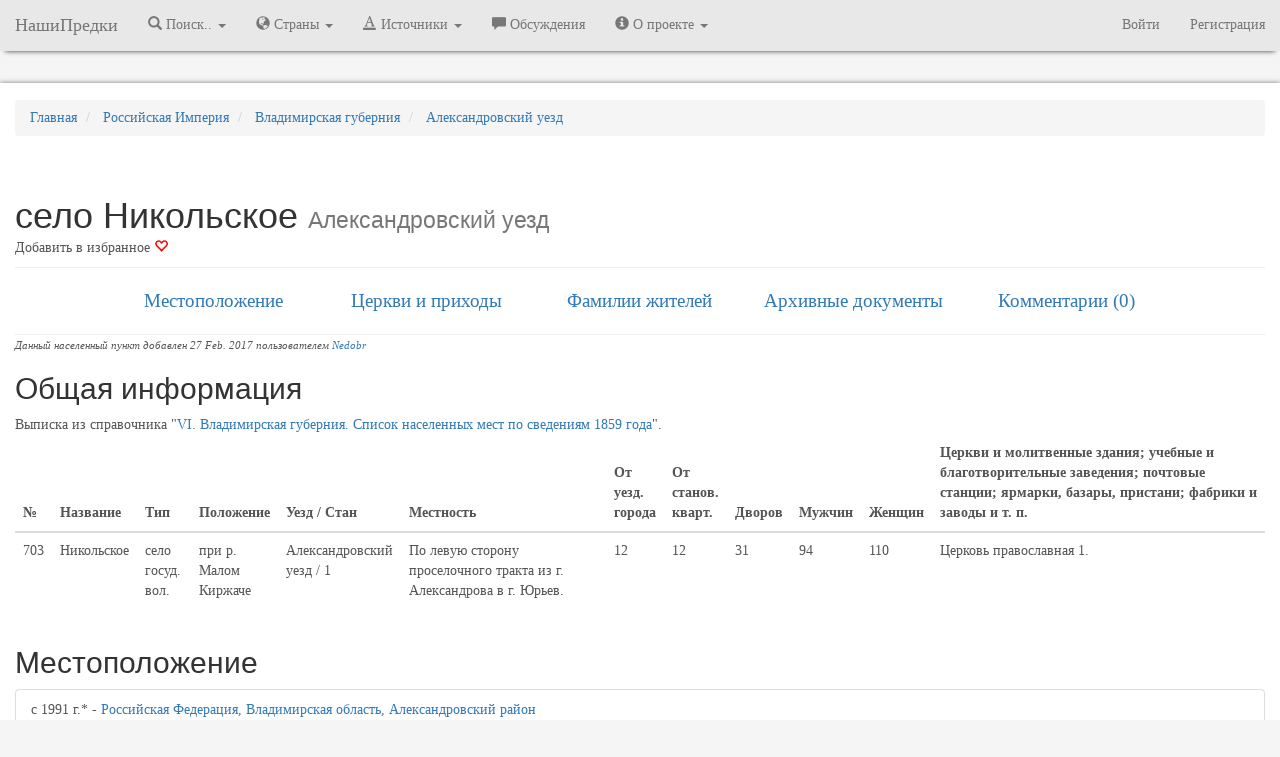

--- FILE ---
content_type: text/html; charset=UTF-8
request_url: https://nashipredki.com/location/selo-nikolskoe-2842
body_size: 13416
content:
<!DOCTYPE html>
<html lang="ru" prefix="og: http://ogp.me/ns#">
    <head>
                <!-- Yandex.Metrika counter -->
<script type="text/javascript" >
   (function(m,e,t,r,i,k,a){m[i]=m[i]||function(){(m[i].a=m[i].a||[]).push(arguments)};
   m[i].l=1*new Date();
   for (var j = 0; j < document.scripts.length; j++) {if (document.scripts[j].src === r) { return; }}
   k=e.createElement(t),a=e.getElementsByTagName(t)[0],k.async=1,k.src=r,a.parentNode.insertBefore(k,a)})
   (window, document, "script", "https://mc.yandex.ru/metrika/tag.js", "ym");

   ym(39460815, "init", {
        clickmap:true,
        trackLinks:true,
        accurateTrackBounce:true,
        webvisor:true
   });
</script>
<noscript><div><img src="https://mc.yandex.ru/watch/39460815" style="position:absolute; left:-9999px;" alt="" /></div></noscript>
<!-- /Yandex.Metrika counter -->
<script>
(function(i,s,o,g,r,a,m){i['GoogleAnalyticsObject']=r;i[r]=i[r]||function(){
(i[r].q=i[r].q||[]).push(arguments)},i[r].l=1*new Date();a=s.createElement(o),
m=s.getElementsByTagName(o)[0];a.async=1;a.src=g;m.parentNode.insertBefore(a,m)
})(window,document,'script','https://www.google-analytics.com/analytics.js','ga');

ga('create', 'UA-89642017-1', 'auto');
ga('send', 'pageview');

</script>
                <meta charset="utf-8" />
        <meta http-equiv="X-UA-Compatible" content="IE=edge" />
        <meta name="viewport" content="width=device-width, initial-scale=1.0, user-scalable=no, maximum-scale=1" />
        <meta name="keywords" content="село Никольское Александровский уезд, Владимирская губерния ревизские сказки фамилии жителей церковь" />
        <meta name="description" content="село Никольское при р. Малом Киржаче Александровский уезд, Владимирская губерния: местоположение, фамилии жителей, к какому приходу относились, религиозные объекты, архивные документы (метрические книги, ревизские сказки и др.). ID 2842" />
        <link rel="shortcut icon" href="https://storage.nashipredki.com/favicon.png" type="image/png">
        <link rel="apple-touch-icon" href="https://storage.nashipredki.com/favicon.png"/>
                <link rel="canonical" href="https://nashipredki.com/location/selo-nikolskoe-2842"/>
                <title>село Никольское при р. Малом Киржаче Александровский уезд, Владимирская губерния. ID 2842</title>
        <!-- OpenGraph -->
        <meta property="og:title" content="село Никольское при р. Малом Киржаче Александровский уезд, Владимирская губерния. ID 2842"/>
        <meta property="og:description" content="село Никольское при р. Малом Киржаче Александровский уезд, Владимирская губерния: местоположение, фамилии жителей, к какому приходу относились, религиозные объекты, архивные документы (метрические книги, ревизские сказки и др.). ID 2842"/>
        <meta property="og:image" content="/images/location/2842.png"/>
        <meta property="og:type" content="article"/>
        <meta property="og:url" content="https://nashipredki.com/location/selo-nikolskoe-2842" />
        <meta property="og:locale" content="ru_RU" />
        <meta property="og:site_name" content="НашиПредки" />
        <!-- CSRF Token -->
        <meta name="csrf-token" content="w8au97jw866KMYrFCYx9OBR233WYRHpNgCbAO3Cz">
        <!-- Styles -->
                <link rel="stylesheet" href="https://maxcdn.bootstrapcdn.com/bootstrap/3.3.7/css/bootstrap.min.css" integrity="sha384-BVYiiSIFeK1dGmJRAkycuHAHRg32OmUcww7on3RYdg4Va+PmSTsz/K68vbdEjh4u" crossorigin="anonymous">
        <link rel='stylesheet' property=stylesheet type='text/css' href='/css/np_style.css'>
        <link rel='stylesheet' property=stylesheet type='text/css' href='/css/comments.css'>
        <link rel="stylesheet" href="https://snipp.ru/cdn/selectize.js/0.12.6/dist/css/selectize.default.css">
        




        <!-- Scripts -->
        <script>
            window.Laravel = {"csrfToken":"w8au97jw866KMYrFCYx9OBR233WYRHpNgCbAO3Cz"}        </script>
        <!-- Latest compiled and minified JavaScript -->
                <script rel='preload' src="https://yastatic.net/jquery/3.1.1/jquery.min.js"></script>
        <script>window.yaContextCb = window.yaContextCb || []</script>
        <script src="https://yandex.ru/ads/system/context.js" async></script>
        <!-- <script src="https://cdn.adfinity.pro/code/nashipredki.com/adfinity.js" async></script> -->
            </head>

    <body>

        <nav class="navbar navbar-default navbar-static-top menu">
  <div class="container-fluid">
    <div class="navbar-header">
      <button type="button" class="navbar-toggle collapsed" data-toggle="collapse" data-target="#bs-example-navbar-collapse-1" aria-expanded="false">
        <span class="sr-only">Меню</span>
        <span class="icon-bar"></span>
        <span class="icon-bar"></span>
        <span class="icon-bar"></span>
      </button>
      <a class="navbar-brand" href="/" title="НашиПредки">НашиПредки</a>
    </div>
    <div class="collapse navbar-collapse" id="bs-example-navbar-collapse-1">
      <ul class="nav navbar-nav">
                <li class="dropdown">
          <a href="#" class="dropdown-toggle" title="Города, села, деревни" data-toggle="dropdown" role="button" aria-haspopup="true" aria-expanded="false"><span class="glyphicon glyphicon-search" aria-hidden="true"></span> Поиск.. <span class="caret"></span></a>
          <ul class="dropdown-menu">
            <li><a href="/location" title="Поиск по населенным пунктам">Населённых пунктов</a></li>
            <li><a href="https://nashipredki.com/person" title="Поиск предков в оцифрованных записях">Упоминаний в документах</a></li>
          </ul>
        </li>

        <li class="dropdown">
          <a href="#" class="dropdown-toggle" title="Города, села, деревни" data-toggle="dropdown" role="button" aria-haspopup="true" aria-expanded="false"><span class="glyphicon glyphicon-globe" aria-hidden="true"></span> Страны <span class="caret"></span></a>
          <ul class="dropdown-menu">
            <li><a href="/russian-empire" title="Российская Империя"><strong>Российская Империя</strong></a></li>
            <li role="separator" class="divider"></li>
            <li><a href="/ussr" title="Советский Союз">СССР</a></li>
            <li role="separator" class="divider"></li>
            <li><a href='/azerbaijan' title='Азербайджанская Республика'>Азербайджанская Республика</a></li>
            <li><a href='/georgia' title='Грузия'>Грузия</a></li>
            <li><a href='/latvia' title='Латвия'>Латвия</a></li>
            <li><a href='/lithuania' title='Литва'>Литва</a></li>
            <li><a href='/poland' title='Польша'>Польша</a></li>
            <li><a href='/armenia' title='Республика Армения'>Республика Армения</a></li>
            <li><a href='/belarus' title='Республика Беларусь'>Республика Беларусь</a></li>
            <li><a href='/kazakhstan' title='Республика Казахстан'>Республика Казахстан</a></li>
            <li><a href='/moldova' title='Республика Молдова'>Республика Молдова</a></li>
            <li><a href='/russia' title='Российская Федерация'><strong>Российская Федерация</strong></a></li>
            <li><a href='/rsfsr-1917-1922' title='РСФСР (1917-1922)'>РСФСР (1917-1922)</a></li>
            <li><a href='/russkoe-tsarstvo' title='Русское царство'>Русское царство</a></li>
            <li><a href='/ukraine' title='Украина'>Украина</a></li>
            <li><a href='/finland' title='Финляндия'>Финляндия</a></li>
            <li><a href='/estonia' title='Эстония'>Эстония</a></li>


          </ul>
        </li>
        <li class="dropdown">
          <a href="#" class="dropdown-toggle" title="Архивы" data-toggle="dropdown" role="button" aria-haspopup="true" aria-expanded="false"><span class="glyphicon glyphicon-text-color" aria-hidden="true"></span> Источники <span class="caret"></span></a>
          <ul class="dropdown-menu">
            <li><a href="https://nashipredki.com/archive" title="Архивы">Архивы</a></li>
            <!-- <li><a href="https://nashipredki.com/books" title="FamilySearch.org">Справочники</a></li> -->
            <li><a href="https://nashipredki.com/familysearch" title="FamilySearch.org">FamilySearch.org</a></li>
          </ul>
        </li>

        <li><a href="https://nashipredki.com/discussion" title="Участники проекта"><span class="glyphicon glyphicon-comment" aria-hidden="true"></span> Обсуждения</a></li>

        <li class="dropdown">
          <a href="#" class="dropdown-toggle" title="Архивы" data-toggle="dropdown" role="button" aria-haspopup="true" aria-expanded="false"><span class="glyphicon glyphicon-info-sign" aria-hidden="true"></span> О проекте <span class="caret"></span></a>
          <ul class="dropdown-menu">
            <li><a href="https://nashipredki.com/member" title="Участники проекта"><span class="glyphicon glyphicon-user" aria-hidden="true"></span> Участники проекта</a></li>
            <li><a href="https://nashipredki.com/notifications" title="Действия участников проекта"> Последние изменения</a></li>

          </ul>
        </li>
        

      </ul>



      <ul class="nav navbar-nav navbar-right">

                    <li><a href="https://nashipredki.com/login" title="Войти">Войти</a></li>
            <li><a href="https://nashipredki.com/register" title="Регистрация">Регистрация</a></li>
        
      </ul>

    </div>

  </div>
</nav>

<script type="text/javascript">
  $('ul.dropdown-menu [data-toggle=dropdown]').on('click', function(event) {
    // Avoid following the href location when clicking
    event.preventDefault();
    // Avoid having the menu to close when clicking
    event.stopPropagation();
    // If a menu is already open we close it
    //$('ul.dropdown-menu [data-toggle=dropdown]').parent().removeClass('open');
    // opening the one you clicked on
    $(this).parent().addClass('open');

    var menu = $(this).parent().find("ul");
    var menupos = menu.offset();

    if ((menupos.left + menu.width()) + 30 > $(window).width()) {
        var newpos = - menu.width();
    } else {
        var newpos = $(this).parent().width();
    }
    menu.css({ left:newpos });

});
</script>

        <div class="container-fluid">
            <div class="row" style="margin-bottom: 10px; text-align: center;">
    <div class="col">
        <!-- Yandex.RTB R-A-381613-2 -->
        <div id="yandex_rtb_R-A-381613-2"></div>
        <script>
          window.yaContextCb.push(()=>{
            Ya.Context.AdvManager.render({
              renderTo: 'yandex_rtb_R-A-381613-2',
              blockId: 'R-A-381613-2'
            })
          })
        </script>
    </div>
</div>
        </div>
        <div class="container-fluid container-main">
            
<div class="row">
  <div class="col-xs-12" style="margin-top: 15px;">
    <ol itemscope itemtype="http://schema.org/BreadcrumbList" class="breadcrumb">
      <li itemprop="itemListElement" itemscope itemtype="http://schema.org/ListItem">
        <a itemprop="item" href="/" title="Главная">
          <span itemprop="name">Главная</span>
        </a>
        <meta itemprop="position" content="1" />
      </li>
      <li itemprop="itemListElement" itemscope itemtype="http://schema.org/ListItem">
          <a itemprop="item" href="/russian-empire" title="Российская Империя. Административно-территориальное деление">
              <span itemprop="name">Российская Империя</span>
          </a>
          <meta itemprop="position" content="2" />
      </li>

      <li itemprop="itemListElement" itemscope itemtype="http://schema.org/ListItem">
          <a itemprop="item" href="/russian-empire/vladimirskaya-guberniya" title="Владимирская губерния">
              <span itemprop="name">Владимирская губерния</span>
          </a>
          <meta itemprop="position" content="3" />
      </li>
      <li itemprop="itemListElement" itemscope itemtype="http://schema.org/ListItem">
          <a itemprop="item" href="/russian-empire/vladimirskaya-guberniya/aleksandrovskiy-uezd" title="Александровский __('location.uezd')">
              <span itemprop="name">Александровский уезд</span>
          </a>
          <meta itemprop="position" content="4" />
      </li>
    </ol>
    </div>
</div>


<div class="page-header">
    <div class="row">
	    <div class="col-xs-12">
		    <h1 style="text-overflow: ellipsis; overflow: hidden; margin-bottom: 3px;">село Никольское <small>Александровский уезд</small></h1>
		    <noindex>
		    <div style="position: inline-block; float: left;">
									    		    		    			        	<a href="/login" style="color: #555;" title="Авторизуйтесь или зарегистрируйтесь для добавления в избранное">Добавить в избранное <span class="glyphicon glyphicon-heart-empty" aria-hidden="true" style="color: red;"></span></a>
		        		    
		    
		    </div>
<!-- 		    <div style="position: inline-block; float: left; margin-left: 10px;" class="ya-share2" data-services="vkontakte,facebook,odnoklassniki,moimir,gplus,twitter"></div> -->
		    </noindex>
			
	    </div>
    </div>
</div><div class="row submenu">
    <div class="col-md-2 col-lg-offset-1 col-xs-12">
        <a href="#place">Местоположение</a>
    </div>
    <div class="col-md-2 col-xs-12">
        <a href="#prihod">Церкви и приходы</a>
    </div>
    <div class="col-md-2 col-xs-12">
        <a href="#family">Фамилии жителей</a>
    </div>
    <div class="col-md-2 col-xs-12">
        <a href="#docs">Архивные документы</a>
    </div>
    <div class="col-md-2 col-xs-12">
        <a href="#comments">Комментарии (0)</a>
    </div>
</div>
<hr style="margin-bottom: 0px"/>
<noindex><nofollow>
<span style="font-size: 8pt;">
    <i>Данный населенный пункт добавлен 27 Feb. 2017 пользователем <a href="/member/3">Nedobr</a>
    </i>
</span>
</nofollow></noindex>
<div class="row"  style="margin-top: 15px;">
    <div class="col-xs-12">
        <div class="row">
            <div class="col-xs-12">
                <h2>Общая информация</h2>
            </div>
        </div>


            Выписка из справочника "<a href="/files/books/6">VI. Владимирская губерния. Список населенных мест по сведениям 1859 года</a>".
        <table class="table visible-lg-block visible-md-block">
            <thead>
                <tr>
                    <th>№</th>
                    <th>Название</th>
                    <th>Тип</th>
                    <th>Положение</th>
                    <th>Уезд / Стан</th>
                                    <th>Местность</th>
                                                                                                    <th>От уезд. города</th>
                                                    <th>От станов. кварт.</th>
                                                    <th>Дворов</th>
                                                                    <th>Мужчин</th>
                                                    <th>Женщин</th>
                                                    <th>Церкви и молитвенные здания; учебные и благотворительные заведения; почтовые станции; ярмарки, базары, пристани; фабрики и заводы и т. п.</th>
                                </tr>
            </thead>
            <tbody>
                <tr>
                    <td>703</td>
                    <td>Никольское</td>
                    <td>село госуд. вол.</td>
                    <td>при р. Малом Киржаче</td>
                    <td>Александровский уезд
                                        / 1
                                    </td>
                                    <td>По левую сторону проселочного тракта из г. Александрова в г. Юрьев.</td>
                                                                                                    <td>12</td>
                                                    <td>12</td>
                                                    <td>31</td>
                                                                    <td>94</td>
                                                    <td>110</td>
                                                    <td>Церковь православная 1.</td>
                                </tr>
            </tbody>
        </table>
    
        <table class="desc_table visible-xs-block visible-sm-block" style="width: 100%;">
            <tr class="desc_tr">
                <td class="desc_td">№</td>
                <td class="desc_td">703</td>
            </tr>
            <tr class="desc_tr">
                <td class="desc_td">Название</td>
                <td class="desc_td">Никольское</td>
            </tr>
            <tr class="desc_tr">
                <td class="desc_td">Тип</td>
                <td class="desc_td">село госуд. вол.</td>
            </tr>
            <tr class="desc_tr">
                <td class="desc_td">Положение</td>
                <td class="desc_td">при р. Малом Киржаче</td>
            </tr>
            <tr class="desc_tr">
                <td class="desc_td">Уезд и Стан</td>
                <td class="desc_td">Александровский уезд
                                / 1
                            </td>
            </tr>
                        <tr class="desc_tr">
                <td class="desc_td">Местность</td>
                <td class="desc_td">По левую сторону проселочного тракта из г. Александрова в г. Юрьев.</td>
            </tr>
                                                                        <tr class="desc_tr">
                <td class="desc_td">От уезд. города</td>
                <td class="desc_td">12</td>
            </tr>
                                    <tr class="desc_tr">
                <td class="desc_td">От станов. кварт.</td>
                <td class="desc_td">12</td>
            </tr>
                                    <tr class="desc_tr">
                <td class="desc_td">Дворов</td>
                <td class="desc_td">31</td>
            </tr>
                                                <tr class="desc_tr">
                <td class="desc_td">Мужчин</td>
                <td class="desc_td">94</td>
            </tr>
                                    <tr class="desc_tr">
                <td class="desc_td">Женщин</td>
                <td class="desc_td">110</td>
            </tr>
                                    <tr class="desc_tr">
                <td class="desc_td">Церкви и молитвенные здания; учебные и благотворительные заведения; почтовые станции; ярмарки, базары, пристани; фабрики и заводы и т. п.</td>
                <td class="desc_td">Церковь православная 1.</td>
            </tr>
                    </table>
        </div>
</div>

<div id="div_location_address_list">
<script type="text/javascript" src="/js/modals/add_edit_location_address.js?ver=1"></script>
<a name="place"></a>
<div class="row"  style="margin-top: 15px;">
    <div class="col-xs-12">
        <div class="row">
            <div class="col-xs-8">
                <h2>Местоположение</h2>
            </div>
            <div class="col-xs-4 pull-right">
                            </div>
        </div>
        <ul class="list-group">


                                            <li class="list-group-item">
                                            с 1991                          г.* - 
                                        <a href="/russia/vladimirskaya-oblast/aleksandrovskiy-rayon" title="Российская Федерация, Владимирская область, Александровский район">
                    Российская Федерация, Владимирская область, Александровский район 
                    </a>
                                            <br/><span style="font-size: 8pt;">* - <i>точные годы не определены, указаны годы существования административной единицы</i></span>
                                                        </li>
                                                                            <li class="list-group-item">
                                            с 1803                         по 1917  г.* - 
                                        <a href="/russian-empire/vladimirskaya-guberniya/aleksandrovskiy-uezd" title="Российская Империя, Владимирская губерния, Александровский уезд">
                    Российская Империя, Владимирская губерния, Александровский уезд 
                    </a>
                                            <br/><span style="font-size: 8pt;">* - <i>точные годы не определены, указаны годы существования административной единицы</i></span>
                                                        </li>
                                            
        </ul>

                        <div class="row">
                
                  <div class="col-xs-12 col-sm-6 col-md-4">
                    <a href="http://www.etomesto.ru/map-vladimir_mende/?y=56.413115&x=38.9399" target = "_blank">
                    <div class="link" style="display: table; width: 100%;">
                      <div style="display: table-cell; vertical-align: middle; width: 85px;">
                        <img src = "/storage/images/map.svg" width="64px" style="padding: 10px;"/>
                      </div>
                      <div style="display: table-cell; vertical-align: middle;">
                        <i>село Никольское на "Карта Менде Владимирской губернии"</i>
                      </div>
                    </div>
                    </a>
                  </div>
                            </div>
            <br/>
            	</div>
</div>

</div>

<div id="map" class="row" style="width: 100%; text-align: center; margin: 0px;">
  <img id = "map_static" src="/storage/images/location/2842.png" style = "width: 100%; cursor: pointer" title="Нажмите на карту для загрузки динамической версии."/>
  <img id = "map_loader" src="/storage/images/loader.gif" style = "display:none;"/>
</div>

<hr />
<a name="prihod"></a>
 
<div class="row" style="margin-bottom: 10px; text-align: center;">
    <div class="col">
        <!-- Yandex.RTB R-A-381613-3 -->
        <div id="yandex_rtb_R-A-381613-3"></div>
        <script>
          window.yaContextCb.push(()=>{
            Ya.Context.AdvManager.render({
              renderTo: 'yandex_rtb_R-A-381613-3',
              blockId: 'R-A-381613-3'
            })
          })
        </script>
    </div>
</div>
        <div class="row"  style="margin-top: 15px;">
        <div class="col-xs-12">
            <div class="row">
                <div class="col-xs-12">
                    <h2>Религиозные объекты</h2>
                </div>
            </div>
            <i style="font-size: 8pt">Списки метрических книг и исповедных ведомостей находятся на страницах соответствующих церквей</i>
            <ul class="list-group">
    	            		        <a href="https://nashipredki.com/church/1250" title="Никольская церковь. Церковь Николая Чудотворца в селе Никольское" class="list-group-item list-group-item-success">Никольская церковь. Церковь Николая Чудотворца</a>
    	                    </ul>
    	</div>
    </div>
    <a name="family"></a>
<div id="div_location_surnames">
<div class="row" style="margin-top: 15px;">
        <div class="col-xs-12">

            <div class="row">
                <div class="col-xs-7 col-sm-10">
                    <h2>Фамилии жителей</h2>
                </div>
                <div class="col-xs-5 col-sm-2 pull-right">
                                                            <button type="button" class="btn btn-danger pull-right" id="popover1" data-toggle="popover" data-placement="top" data-trigger="focus" title="Внимание!" data-content="Необходимо зарегистрироваться!"><span class="glyphicon glyphicon-plus btn-sm" aria-hidden="true"></span> Добавить фамилию</button>
                                    </div>
            </div>
            <div class="row">
                <div class="col-xs-12">
                    <div class="alert alert-warning" role="alert">Если Вы уверены, что Ваши предки были из этого населённого пункта, добавьте их фамилии здесь. <br/>В процессе индексации записей из метрических книг или других документов, участникам проекта будет проще распознать рукописный текст и сложнее ошибиться в правильном написании фамилий. </div>
                
                                        <div class="column4">
                                                    <a href="/surname/lukyanovy-iz-sela-nikolskoe-3822" rel="nofollow" title="Лукьяновы из села Никольское ( Александровский уезд )">Лукьяновы</a><br />
                                            </div>
                                    
                </div>
            </div>
        </div>
    </div></div>
<hr />


<a name="docs"></a>
<div class="row"  style="margin-top: 15px;">
    <div class="col-xs-12">
        
        <div class="row">
            <div class="col-xs-7 col-sm-10">
                <h2>Архивные документы</h2>
            </div>
            <div class="col-xs-5 col-sm-2 pull-right">
                                                <button type="button" class="btn btn-danger pull-right" id="popover1" data-toggle="popover" data-placement="top" data-trigger="focus" title="Внимание!" data-content="Необходимо зарегистрироваться!"><span class="glyphicon glyphicon-plus btn-sm" aria-hidden="true"></span> Добавить запись</button>
                            </div>
        </div>  

            <table id="docs" class="display table touchable" cellspacing="0" width="100%">
                <thead>
                    <tr>
                        <td>Год</td>
                        <td>Документ</td>
                        <td>Архив</td>
                        <td><span class="glyphicon glyphicon-film" aria-hidden="true"></span><span class="glyphicon glyphicon-user" aria-hidden="true"></span><span class="glyphicon glyphicon-search" aria-hidden="true"></span><span class="glyphicon glyphicon-comment" aria-hidden="true"></span><span class="glyphicon glyphicon-link" aria-hidden="true"></span></td>
                    </tr>
                </thead>
                <tbody>
                                        <tr data-href="/document/metricheskaya-kniga-za-1917-god-iz-nikolskaya-tserkov-tserkov-nikolaya-chudotvortsa-sela-nikolskoe-12900">
                        <td>
                            <a href="/document/metricheskaya-kniga-za-1917-god-iz-nikolskaya-tserkov-tserkov-nikolaya-chudotvortsa-sela-nikolskoe-12900" title="Метрическая книга за 1917 год. Никольская церковь. Церковь Николая Чудотворца села Никольское">1917</a>
                        </td>
                        <td>Метрическая книга. Никольская церковь. Церковь Николая Чудотворца</td>
                        <td>
                                                            <a href="/archive/gavo-vladimir/fond-590/opis-15/delo-132" title="Внутрення опись дела ГАВО (Владимир), ф. 590, о. 15, д. 132">ГАВО (Владимир), ф. 590, о. 15, д. 132</a><br/>
                                                    </td>
                        <td>
                                                                                                                                                                    </td>
                    </tr>
                                        <tr data-href="/document/metricheskaya-kniga-za-1916-god-iz-nikolskaya-tserkov-tserkov-nikolaya-chudotvortsa-sela-nikolskoe-14360">
                        <td>
                            <a href="/document/metricheskaya-kniga-za-1916-god-iz-nikolskaya-tserkov-tserkov-nikolaya-chudotvortsa-sela-nikolskoe-14360" title="Метрическая книга за 1916 год. Никольская церковь. Церковь Николая Чудотворца села Никольское">1916</a>
                        </td>
                        <td>Метрическая книга. Никольская церковь. Церковь Николая Чудотворца</td>
                        <td>
                                                            <a href="/archive/gavo-vladimir/fond-590/opis-15/delo-234" title="Внутрення опись дела ГАВО (Владимир), ф. 590, о. 15, д. 234">ГАВО (Владимир), ф. 590, о. 15, д. 234</a><br/>
                                                    </td>
                        <td>
                                                                                                                                                                    </td>
                    </tr>
                                        <tr data-href="/document/metricheskaya-kniga-za-1915-god-iz-nikolskaya-tserkov-tserkov-nikolaya-chudotvortsa-sela-nikolskoe-14319">
                        <td>
                            <a href="/document/metricheskaya-kniga-za-1915-god-iz-nikolskaya-tserkov-tserkov-nikolaya-chudotvortsa-sela-nikolskoe-14319" title="Метрическая книга за 1915 год. Никольская церковь. Церковь Николая Чудотворца села Никольское">1915</a>
                        </td>
                        <td>Метрическая книга. Никольская церковь. Церковь Николая Чудотворца</td>
                        <td>
                                                            <a href="/archive/gavo-vladimir/fond-590/opis-15/delo-231" title="Внутрення опись дела ГАВО (Владимир), ф. 590, о. 15, д. 231">ГАВО (Владимир), ф. 590, о. 15, д. 231</a><br/>
                                                    </td>
                        <td>
                                                                                                                                                                    </td>
                    </tr>
                                        <tr data-href="/document/metricheskaya-kniga-za-1914-god-iz-nikolskaya-tserkov-tserkov-nikolaya-chudotvortsa-sela-nikolskoe-12746">
                        <td>
                            <a href="/document/metricheskaya-kniga-za-1914-god-iz-nikolskaya-tserkov-tserkov-nikolaya-chudotvortsa-sela-nikolskoe-12746" title="Метрическая книга за 1914 год. Никольская церковь. Церковь Николая Чудотворца села Никольское">1914</a>
                        </td>
                        <td>Метрическая книга. Никольская церковь. Церковь Николая Чудотворца</td>
                        <td>
                                                            <a href="/archive/gavo-vladimir/fond-590/opis-15/delo-120" title="Внутрення опись дела ГАВО (Владимир), ф. 590, о. 15, д. 120">ГАВО (Владимир), ф. 590, о. 15, д. 120</a><br/>
                                                    </td>
                        <td>
                                                                                                                                                                    </td>
                    </tr>
                                        <tr data-href="/document/metricheskaya-kniga-za-1913-god-iz-nikolskaya-tserkov-tserkov-nikolaya-chudotvortsa-sela-nikolskoe-14237">
                        <td>
                            <a href="/document/metricheskaya-kniga-za-1913-god-iz-nikolskaya-tserkov-tserkov-nikolaya-chudotvortsa-sela-nikolskoe-14237" title="Метрическая книга за 1913 год. Никольская церковь. Церковь Николая Чудотворца села Никольское">1913</a>
                        </td>
                        <td>Метрическая книга. Никольская церковь. Церковь Николая Чудотворца</td>
                        <td>
                                                            <a href="/archive/gavo-vladimir/fond-590/opis-15/delo-225" title="Внутрення опись дела ГАВО (Владимир), ф. 590, о. 15, д. 225">ГАВО (Владимир), ф. 590, о. 15, д. 225</a><br/>
                                                    </td>
                        <td>
                                                                                                                                                                    </td>
                    </tr>
                                        <tr data-href="/document/metricheskaya-kniga-za-1912-god-iz-nikolskaya-tserkov-tserkov-nikolaya-chudotvortsa-sela-nikolskoe-12630">
                        <td>
                            <a href="/document/metricheskaya-kniga-za-1912-god-iz-nikolskaya-tserkov-tserkov-nikolaya-chudotvortsa-sela-nikolskoe-12630" title="Метрическая книга за 1912 год. Никольская церковь. Церковь Николая Чудотворца села Никольское">1912</a>
                        </td>
                        <td>Метрическая книга. Никольская церковь. Церковь Николая Чудотворца</td>
                        <td>
                                                            <a href="/archive/gavo-vladimir/fond-590/opis-15/delo-109" title="Внутрення опись дела ГАВО (Владимир), ф. 590, о. 15, д. 109">ГАВО (Владимир), ф. 590, о. 15, д. 109</a><br/>
                                                    </td>
                        <td>
                                                                                                                                                                    </td>
                    </tr>
                                        <tr data-href="/document/metricheskaya-kniga-za-1911-god-iz-nikolskaya-tserkov-tserkov-nikolaya-chudotvortsa-sela-nikolskoe-14151">
                        <td>
                            <a href="/document/metricheskaya-kniga-za-1911-god-iz-nikolskaya-tserkov-tserkov-nikolaya-chudotvortsa-sela-nikolskoe-14151" title="Метрическая книга за 1911 год. Никольская церковь. Церковь Николая Чудотворца села Никольское">1911</a>
                        </td>
                        <td>Метрическая книга. Никольская церковь. Церковь Николая Чудотворца</td>
                        <td>
                                                            <a href="/archive/gavo-vladimir/fond-590/opis-15/delo-218" title="Внутрення опись дела ГАВО (Владимир), ф. 590, о. 15, д. 218">ГАВО (Владимир), ф. 590, о. 15, д. 218</a><br/>
                                                    </td>
                        <td>
                                                                                                                                                                    </td>
                    </tr>
                                        <tr data-href="/document/metricheskaya-kniga-za-1910-god-iz-nikolskaya-tserkov-tserkov-nikolaya-chudotvortsa-sela-nikolskoe-12589">
                        <td>
                            <a href="/document/metricheskaya-kniga-za-1910-god-iz-nikolskaya-tserkov-tserkov-nikolaya-chudotvortsa-sela-nikolskoe-12589" title="Метрическая книга за 1910 год. Никольская церковь. Церковь Николая Чудотворца села Никольское">1910</a>
                        </td>
                        <td>Метрическая книга. Никольская церковь. Церковь Николая Чудотворца</td>
                        <td>
                                                            <a href="/archive/gavo-vladimir/fond-590/opis-15/delo-105" title="Внутрення опись дела ГАВО (Владимир), ф. 590, о. 15, д. 105">ГАВО (Владимир), ф. 590, о. 15, д. 105</a><br/>
                                                    </td>
                        <td>
                                                                                                                                                                    </td>
                    </tr>
                                        <tr data-href="/document/metricheskaya-kniga-za-1909-god-iz-nikolskaya-tserkov-tserkov-nikolaya-chudotvortsa-sela-nikolskoe-13988">
                        <td>
                            <a href="/document/metricheskaya-kniga-za-1909-god-iz-nikolskaya-tserkov-tserkov-nikolaya-chudotvortsa-sela-nikolskoe-13988" title="Метрическая книга за 1909 год. Никольская церковь. Церковь Николая Чудотворца села Никольское">1909</a>
                        </td>
                        <td>Метрическая книга. Никольская церковь. Церковь Николая Чудотворца</td>
                        <td>
                                                            <a href="/archive/gavo-vladimir/fond-590/opis-15/delo-207" title="Внутрення опись дела ГАВО (Владимир), ф. 590, о. 15, д. 207">ГАВО (Владимир), ф. 590, о. 15, д. 207</a><br/>
                                                            <a href="/archive/gavo-vladimir/fond-590/opis-15/delo-210" title="Внутрення опись дела ГАВО (Владимир), ф. 590, о. 15, д. 210">ГАВО (Владимир), ф. 590, о. 15, д. 210</a><br/>
                                                    </td>
                        <td>
                                                                                                                                                                    </td>
                    </tr>
                                        <tr data-href="/document/metricheskaya-kniga-za-1908-god-iz-nikolskaya-tserkov-tserkov-nikolaya-chudotvortsa-sela-nikolskoe-13944">
                        <td>
                            <a href="/document/metricheskaya-kniga-za-1908-god-iz-nikolskaya-tserkov-tserkov-nikolaya-chudotvortsa-sela-nikolskoe-13944" title="Метрическая книга за 1908 год. Никольская церковь. Церковь Николая Чудотворца села Никольское">1908</a>
                        </td>
                        <td>Метрическая книга. Никольская церковь. Церковь Николая Чудотворца</td>
                        <td>
                                                            <a href="/archive/gavo-vladimir/fond-590/opis-15/delo-203" title="Внутрення опись дела ГАВО (Владимир), ф. 590, о. 15, д. 203">ГАВО (Владимир), ф. 590, о. 15, д. 203</a><br/>
                                                    </td>
                        <td>
                                                                                                                                                                    </td>
                    </tr>
                                        <tr data-href="/document/metricheskaya-kniga-za-1907-god-iz-nikolskaya-tserkov-tserkov-nikolaya-chudotvortsa-sela-nikolskoe-12468">
                        <td>
                            <a href="/document/metricheskaya-kniga-za-1907-god-iz-nikolskaya-tserkov-tserkov-nikolaya-chudotvortsa-sela-nikolskoe-12468" title="Метрическая книга за 1907 год. Никольская церковь. Церковь Николая Чудотворца села Никольское">1907</a>
                        </td>
                        <td>Метрическая книга. Никольская церковь. Церковь Николая Чудотворца</td>
                        <td>
                                                            <a href="/archive/gavo-vladimir/fond-590/opis-15/delo-97" title="Внутрення опись дела ГАВО (Владимир), ф. 590, о. 15, д. 97">ГАВО (Владимир), ф. 590, о. 15, д. 97</a><br/>
                                                            <a href="/archive/gavo-vladimir/fond-590/opis-15/delo-98" title="Внутрення опись дела ГАВО (Владимир), ф. 590, о. 15, д. 98">ГАВО (Владимир), ф. 590, о. 15, д. 98</a><br/>
                                                    </td>
                        <td>
                                                                                                                                                                    </td>
                    </tr>
                                        <tr data-href="/document/metricheskaya-kniga-za-1906-god-iz-nikolskaya-tserkov-tserkov-nikolaya-chudotvortsa-sela-nikolskoe-12417">
                        <td>
                            <a href="/document/metricheskaya-kniga-za-1906-god-iz-nikolskaya-tserkov-tserkov-nikolaya-chudotvortsa-sela-nikolskoe-12417" title="Метрическая книга за 1906 год. Никольская церковь. Церковь Николая Чудотворца села Никольское">1906</a>
                        </td>
                        <td>Метрическая книга. Никольская церковь. Церковь Николая Чудотворца</td>
                        <td>
                                                            <a href="/archive/gavo-vladimir/fond-590/opis-15/delo-93" title="Внутрення опись дела ГАВО (Владимир), ф. 590, о. 15, д. 93">ГАВО (Владимир), ф. 590, о. 15, д. 93</a><br/>
                                                    </td>
                        <td>
                                                                                                                                                                    </td>
                    </tr>
                                        <tr data-href="/document/metricheskaya-kniga-za-1905-god-iz-nikolskaya-tserkov-tserkov-nikolaya-chudotvortsa-sela-nikolskoe-12355">
                        <td>
                            <a href="/document/metricheskaya-kniga-za-1905-god-iz-nikolskaya-tserkov-tserkov-nikolaya-chudotvortsa-sela-nikolskoe-12355" title="Метрическая книга за 1905 год. Никольская церковь. Церковь Николая Чудотворца села Никольское">1905</a>
                        </td>
                        <td>Метрическая книга. Никольская церковь. Церковь Николая Чудотворца</td>
                        <td>
                                                            <a href="/archive/gavo-vladimir/fond-590/opis-15/delo-89" title="Внутрення опись дела ГАВО (Владимир), ф. 590, о. 15, д. 89">ГАВО (Владимир), ф. 590, о. 15, д. 89</a><br/>
                                                    </td>
                        <td>
                                                                                                                                                                    </td>
                    </tr>
                                        <tr data-href="/document/metricheskaya-kniga-za-1904-god-iz-nikolskaya-tserkov-tserkov-nikolaya-chudotvortsa-sela-nikolskoe-12316">
                        <td>
                            <a href="/document/metricheskaya-kniga-za-1904-god-iz-nikolskaya-tserkov-tserkov-nikolaya-chudotvortsa-sela-nikolskoe-12316" title="Метрическая книга за 1904 год. Никольская церковь. Церковь Николая Чудотворца села Никольское">1904</a>
                        </td>
                        <td>Метрическая книга. Никольская церковь. Церковь Николая Чудотворца</td>
                        <td>
                                                            <a href="/archive/gavo-vladimir/fond-590/opis-15/delo-86" title="Внутрення опись дела ГАВО (Владимир), ф. 590, о. 15, д. 86">ГАВО (Владимир), ф. 590, о. 15, д. 86</a><br/>
                                                    </td>
                        <td>
                                                                                                                                                                    </td>
                    </tr>
                                        <tr data-href="/document/metricheskaya-kniga-za-1903-god-iz-nikolskaya-tserkov-tserkov-nikolaya-chudotvortsa-sela-nikolskoe-12239">
                        <td>
                            <a href="/document/metricheskaya-kniga-za-1903-god-iz-nikolskaya-tserkov-tserkov-nikolaya-chudotvortsa-sela-nikolskoe-12239" title="Метрическая книга за 1903 год. Никольская церковь. Церковь Николая Чудотворца села Никольское">1903</a>
                        </td>
                        <td>Метрическая книга. Никольская церковь. Церковь Николая Чудотворца</td>
                        <td>
                                                            <a href="/archive/gavo-vladimir/fond-590/opis-15/delo-81" title="Внутрення опись дела ГАВО (Владимир), ф. 590, о. 15, д. 81">ГАВО (Владимир), ф. 590, о. 15, д. 81</a><br/>
                                                    </td>
                        <td>
                                                                                                                                                                    </td>
                    </tr>
                                        <tr data-href="/document/metricheskaya-kniga-za-1902-god-iz-nikolskaya-tserkov-tserkov-nikolaya-chudotvortsa-sela-nikolskoe-12173">
                        <td>
                            <a href="/document/metricheskaya-kniga-za-1902-god-iz-nikolskaya-tserkov-tserkov-nikolaya-chudotvortsa-sela-nikolskoe-12173" title="Метрическая книга за 1902 год. Никольская церковь. Церковь Николая Чудотворца села Никольское">1902</a>
                        </td>
                        <td>Метрическая книга. Никольская церковь. Церковь Николая Чудотворца</td>
                        <td>
                                                            <a href="/archive/gavo-vladimir/fond-590/opis-15/delo-77" title="Внутрення опись дела ГАВО (Владимир), ф. 590, о. 15, д. 77">ГАВО (Владимир), ф. 590, о. 15, д. 77</a><br/>
                                                    </td>
                        <td>
                                                                                                                                                                    </td>
                    </tr>
                                        <tr data-href="/document/metricheskaya-kniga-za-1901-god-iz-nikolskaya-tserkov-tserkov-nikolaya-chudotvortsa-sela-nikolskoe-12110">
                        <td>
                            <a href="/document/metricheskaya-kniga-za-1901-god-iz-nikolskaya-tserkov-tserkov-nikolaya-chudotvortsa-sela-nikolskoe-12110" title="Метрическая книга за 1901 год. Никольская церковь. Церковь Николая Чудотворца села Никольское">1901</a>
                        </td>
                        <td>Метрическая книга. Никольская церковь. Церковь Николая Чудотворца</td>
                        <td>
                                                            <a href="/archive/gavo-vladimir/fond-590/opis-15/delo-72" title="Внутрення опись дела ГАВО (Владимир), ф. 590, о. 15, д. 72">ГАВО (Владимир), ф. 590, о. 15, д. 72</a><br/>
                                                    </td>
                        <td>
                                                                                                                                                                    </td>
                    </tr>
                                        <tr data-href="/document/metricheskaya-kniga-za-1900-god-iz-nikolskaya-tserkov-tserkov-nikolaya-chudotvortsa-sela-nikolskoe-12039">
                        <td>
                            <a href="/document/metricheskaya-kniga-za-1900-god-iz-nikolskaya-tserkov-tserkov-nikolaya-chudotvortsa-sela-nikolskoe-12039" title="Метрическая книга за 1900 год. Никольская церковь. Церковь Николая Чудотворца села Никольское">1900</a>
                        </td>
                        <td>Метрическая книга. Никольская церковь. Церковь Николая Чудотворца</td>
                        <td>
                                                            <a href="/archive/gavo-vladimir/fond-590/opis-15/delo-67" title="Внутрення опись дела ГАВО (Владимир), ф. 590, о. 15, д. 67">ГАВО (Владимир), ф. 590, о. 15, д. 67</a><br/>
                                                    </td>
                        <td>
                                                                                                                                                                    </td>
                    </tr>
                                        <tr data-href="/document/metricheskaya-kniga-za-1899-god-iz-nikolskaya-tserkov-tserkov-nikolaya-chudotvortsa-sela-nikolskoe-11990">
                        <td>
                            <a href="/document/metricheskaya-kniga-za-1899-god-iz-nikolskaya-tserkov-tserkov-nikolaya-chudotvortsa-sela-nikolskoe-11990" title="Метрическая книга за 1899 год. Никольская церковь. Церковь Николая Чудотворца села Никольское">1899</a>
                        </td>
                        <td>Метрическая книга. Никольская церковь. Церковь Николая Чудотворца</td>
                        <td>
                                                            <a href="/archive/gavo-vladimir/fond-590/opis-15/delo-63" title="Внутрення опись дела ГАВО (Владимир), ф. 590, о. 15, д. 63">ГАВО (Владимир), ф. 590, о. 15, д. 63</a><br/>
                                                    </td>
                        <td>
                                                                                                                                                                    </td>
                    </tr>
                                        <tr data-href="/document/metricheskaya-kniga-za-1898-god-iz-nikolskaya-tserkov-tserkov-nikolaya-chudotvortsa-sela-nikolskoe-11948">
                        <td>
                            <a href="/document/metricheskaya-kniga-za-1898-god-iz-nikolskaya-tserkov-tserkov-nikolaya-chudotvortsa-sela-nikolskoe-11948" title="Метрическая книга за 1898 год. Никольская церковь. Церковь Николая Чудотворца села Никольское">1898</a>
                        </td>
                        <td>Метрическая книга. Никольская церковь. Церковь Николая Чудотворца</td>
                        <td>
                                                            <a href="/archive/gavo-vladimir/fond-590/opis-15/delo-60" title="Внутрення опись дела ГАВО (Владимир), ф. 590, о. 15, д. 60">ГАВО (Владимир), ф. 590, о. 15, д. 60</a><br/>
                                                    </td>
                        <td>
                                                                                                                                                                    </td>
                    </tr>
                                        <tr data-href="/document/metricheskaya-kniga-za-1897-god-iz-nikolskaya-tserkov-tserkov-nikolaya-chudotvortsa-sela-nikolskoe-11891">
                        <td>
                            <a href="/document/metricheskaya-kniga-za-1897-god-iz-nikolskaya-tserkov-tserkov-nikolaya-chudotvortsa-sela-nikolskoe-11891" title="Метрическая книга за 1897 год. Никольская церковь. Церковь Николая Чудотворца села Никольское">1897</a>
                        </td>
                        <td>Метрическая книга. Никольская церковь. Церковь Николая Чудотворца</td>
                        <td>
                                                            <a href="/archive/gavo-vladimir/fond-590/opis-15/delo-56" title="Внутрення опись дела ГАВО (Владимир), ф. 590, о. 15, д. 56">ГАВО (Владимир), ф. 590, о. 15, д. 56</a><br/>
                                                    </td>
                        <td>
                                                                                                                                                                    </td>
                    </tr>
                                        <tr data-href="/document/metricheskaya-kniga-za-1896-god-iz-nikolskaya-tserkov-tserkov-nikolaya-chudotvortsa-sela-nikolskoe-11818">
                        <td>
                            <a href="/document/metricheskaya-kniga-za-1896-god-iz-nikolskaya-tserkov-tserkov-nikolaya-chudotvortsa-sela-nikolskoe-11818" title="Метрическая книга за 1896 год. Никольская церковь. Церковь Николая Чудотворца села Никольское">1896</a>
                        </td>
                        <td>Метрическая книга. Никольская церковь. Церковь Николая Чудотворца</td>
                        <td>
                                                            <a href="/archive/gavo-vladimir/fond-590/opis-15/delo-51" title="Внутрення опись дела ГАВО (Владимир), ф. 590, о. 15, д. 51">ГАВО (Владимир), ф. 590, о. 15, д. 51</a><br/>
                                                    </td>
                        <td>
                                                                                                                                                                    </td>
                    </tr>
                                        <tr data-href="/document/metricheskaya-kniga-za-1895-god-iz-nikolskaya-tserkov-tserkov-nikolaya-chudotvortsa-sela-nikolskoe-11761">
                        <td>
                            <a href="/document/metricheskaya-kniga-za-1895-god-iz-nikolskaya-tserkov-tserkov-nikolaya-chudotvortsa-sela-nikolskoe-11761" title="Метрическая книга за 1895 год. Никольская церковь. Церковь Николая Чудотворца села Никольское">1895</a>
                        </td>
                        <td>Метрическая книга. Никольская церковь. Церковь Николая Чудотворца</td>
                        <td>
                                                            <a href="/archive/gavo-vladimir/fond-590/opis-15/delo-47" title="Внутрення опись дела ГАВО (Владимир), ф. 590, о. 15, д. 47">ГАВО (Владимир), ф. 590, о. 15, д. 47</a><br/>
                                                    </td>
                        <td>
                                                                                                                                                                    </td>
                    </tr>
                                        <tr data-href="/document/metricheskaya-kniga-za-1894-god-iz-nikolskaya-tserkov-tserkov-nikolaya-chudotvortsa-sela-nikolskoe-11687">
                        <td>
                            <a href="/document/metricheskaya-kniga-za-1894-god-iz-nikolskaya-tserkov-tserkov-nikolaya-chudotvortsa-sela-nikolskoe-11687" title="Метрическая книга за 1894 год. Никольская церковь. Церковь Николая Чудотворца села Никольское">1894</a>
                        </td>
                        <td>Метрическая книга. Никольская церковь. Церковь Николая Чудотворца</td>
                        <td>
                                                            <a href="/archive/gavo-vladimir/fond-590/opis-15/delo-42" title="Внутрення опись дела ГАВО (Владимир), ф. 590, о. 15, д. 42">ГАВО (Владимир), ф. 590, о. 15, д. 42</a><br/>
                                                            <a href="/archive/gavo-vladimir/fond-590/opis-15/delo-164" title="Внутрення опись дела ГАВО (Владимир), ф. 590, о. 15, д. 164">ГАВО (Владимир), ф. 590, о. 15, д. 164</a><br/>
                                                    </td>
                        <td>
                                                                                                                                                                    </td>
                    </tr>
                                        <tr data-href="/document/metricheskaya-kniga-za-1893-god-iz-nikolskaya-tserkov-tserkov-nikolaya-chudotvortsa-sela-nikolskoe-11619">
                        <td>
                            <a href="/document/metricheskaya-kniga-za-1893-god-iz-nikolskaya-tserkov-tserkov-nikolaya-chudotvortsa-sela-nikolskoe-11619" title="Метрическая книга за 1893 год. Никольская церковь. Церковь Николая Чудотворца села Никольское">1893</a>
                        </td>
                        <td>Метрическая книга. Никольская церковь. Церковь Николая Чудотворца</td>
                        <td>
                                                            <a href="/archive/gavo-vladimir/fond-590/opis-15/delo-38" title="Внутрення опись дела ГАВО (Владимир), ф. 590, о. 15, д. 38">ГАВО (Владимир), ф. 590, о. 15, д. 38</a><br/>
                                                    </td>
                        <td>
                                                                                                                                                                    </td>
                    </tr>
                                        <tr data-href="/document/metricheskaya-kniga-za-1892-god-iz-nikolskaya-tserkov-tserkov-nikolaya-chudotvortsa-sela-nikolskoe-11584">
                        <td>
                            <a href="/document/metricheskaya-kniga-za-1892-god-iz-nikolskaya-tserkov-tserkov-nikolaya-chudotvortsa-sela-nikolskoe-11584" title="Метрическая книга за 1892 год. Никольская церковь. Церковь Николая Чудотворца села Никольское">1892</a>
                        </td>
                        <td>Метрическая книга. Никольская церковь. Церковь Николая Чудотворца</td>
                        <td>
                                                            <a href="/archive/gavo-vladimir/fond-590/opis-15/delo-35" title="Внутрення опись дела ГАВО (Владимир), ф. 590, о. 15, д. 35">ГАВО (Владимир), ф. 590, о. 15, д. 35</a><br/>
                                                            <a href="/archive/gavo-vladimir/fond-590/opis-15/delo-36" title="Внутрення опись дела ГАВО (Владимир), ф. 590, о. 15, д. 36">ГАВО (Владимир), ф. 590, о. 15, д. 36</a><br/>
                                                    </td>
                        <td>
                                                                                                                                                                    </td>
                    </tr>
                                        <tr data-href="/document/metricheskaya-kniga-za-1891-god-iz-nikolskaya-tserkov-tserkov-nikolaya-chudotvortsa-sela-nikolskoe-11533">
                        <td>
                            <a href="/document/metricheskaya-kniga-za-1891-god-iz-nikolskaya-tserkov-tserkov-nikolaya-chudotvortsa-sela-nikolskoe-11533" title="Метрическая книга за 1891 год. Никольская церковь. Церковь Николая Чудотворца села Никольское">1891</a>
                        </td>
                        <td>Метрическая книга. Никольская церковь. Церковь Николая Чудотворца</td>
                        <td>
                                                            <a href="/archive/gavo-vladimir/fond-590/opis-15/delo-33" title="Внутрення опись дела ГАВО (Владимир), ф. 590, о. 15, д. 33">ГАВО (Владимир), ф. 590, о. 15, д. 33</a><br/>
                                                    </td>
                        <td>
                                                                                                                                                                    </td>
                    </tr>
                                        <tr data-href="/document/metricheskaya-kniga-za-1890-god-iz-nikolskaya-tserkov-tserkov-nikolaya-chudotvortsa-sela-nikolskoe-11494">
                        <td>
                            <a href="/document/metricheskaya-kniga-za-1890-god-iz-nikolskaya-tserkov-tserkov-nikolaya-chudotvortsa-sela-nikolskoe-11494" title="Метрическая книга за 1890 год. Никольская церковь. Церковь Николая Чудотворца села Никольское">1890</a>
                        </td>
                        <td>Метрическая книга. Никольская церковь. Церковь Николая Чудотворца</td>
                        <td>
                                                            <a href="/archive/gavo-vladimir/fond-590/opis-15/delo-30" title="Внутрення опись дела ГАВО (Владимир), ф. 590, о. 15, д. 30">ГАВО (Владимир), ф. 590, о. 15, д. 30</a><br/>
                                                    </td>
                        <td>
                                                                                                                                                                    </td>
                    </tr>
                                        <tr data-href="/document/metricheskaya-kniga-za-1889-god-iz-nikolskaya-tserkov-tserkov-nikolaya-chudotvortsa-sela-nikolskoe-11449">
                        <td>
                            <a href="/document/metricheskaya-kniga-za-1889-god-iz-nikolskaya-tserkov-tserkov-nikolaya-chudotvortsa-sela-nikolskoe-11449" title="Метрическая книга за 1889 год. Никольская церковь. Церковь Николая Чудотворца села Никольское">1889</a>
                        </td>
                        <td>Метрическая книга. Никольская церковь. Церковь Николая Чудотворца</td>
                        <td>
                                                            <a href="/archive/gavo-vladimir/fond-590/opis-15/delo-28" title="Внутрення опись дела ГАВО (Владимир), ф. 590, о. 15, д. 28">ГАВО (Владимир), ф. 590, о. 15, д. 28</a><br/>
                                                    </td>
                        <td>
                                                                                                                                                                    </td>
                    </tr>
                                        <tr data-href="/document/metricheskaya-kniga-za-1888-god-iz-nikolskaya-tserkov-tserkov-nikolaya-chudotvortsa-sela-nikolskoe-11400">
                        <td>
                            <a href="/document/metricheskaya-kniga-za-1888-god-iz-nikolskaya-tserkov-tserkov-nikolaya-chudotvortsa-sela-nikolskoe-11400" title="Метрическая книга за 1888 год. Никольская церковь. Церковь Николая Чудотворца села Никольское">1888</a>
                        </td>
                        <td>Метрическая книга. Никольская церковь. Церковь Николая Чудотворца</td>
                        <td>
                                                            <a href="/archive/gavo-vladimir/fond-590/opis-15/delo-26" title="Внутрення опись дела ГАВО (Владимир), ф. 590, о. 15, д. 26">ГАВО (Владимир), ф. 590, о. 15, д. 26</a><br/>
                                                    </td>
                        <td>
                                                                                                                                                                    </td>
                    </tr>
                                        <tr data-href="/document/metricheskaya-kniga-za-1887-god-iz-nikolskaya-tserkov-tserkov-nikolaya-chudotvortsa-sela-nikolskoe-11353">
                        <td>
                            <a href="/document/metricheskaya-kniga-za-1887-god-iz-nikolskaya-tserkov-tserkov-nikolaya-chudotvortsa-sela-nikolskoe-11353" title="Метрическая книга за 1887 год. Никольская церковь. Церковь Николая Чудотворца села Никольское">1887</a>
                        </td>
                        <td>Метрическая книга. Никольская церковь. Церковь Николая Чудотворца</td>
                        <td>
                                                            <a href="/archive/gavo-vladimir/fond-590/opis-15/delo-23" title="Внутрення опись дела ГАВО (Владимир), ф. 590, о. 15, д. 23">ГАВО (Владимир), ф. 590, о. 15, д. 23</a><br/>
                                                    </td>
                        <td>
                                                                                                                                                                    </td>
                    </tr>
                                        <tr data-href="/document/metricheskaya-kniga-za-1886-god-iz-nikolskaya-tserkov-tserkov-nikolaya-chudotvortsa-sela-nikolskoe-11305">
                        <td>
                            <a href="/document/metricheskaya-kniga-za-1886-god-iz-nikolskaya-tserkov-tserkov-nikolaya-chudotvortsa-sela-nikolskoe-11305" title="Метрическая книга за 1886 год. Никольская церковь. Церковь Николая Чудотворца села Никольское">1886</a>
                        </td>
                        <td>Метрическая книга. Никольская церковь. Церковь Николая Чудотворца</td>
                        <td>
                                                            <a href="/archive/gavo-vladimir/fond-590/opis-15/delo-21" title="Внутрення опись дела ГАВО (Владимир), ф. 590, о. 15, д. 21">ГАВО (Владимир), ф. 590, о. 15, д. 21</a><br/>
                                                    </td>
                        <td>
                                                                                                                                                                    </td>
                    </tr>
                                        <tr data-href="/document/metricheskaya-kniga-za-1885-god-iz-nikolskaya-tserkov-tserkov-nikolaya-chudotvortsa-sela-nikolskoe-12977">
                        <td>
                            <a href="/document/metricheskaya-kniga-za-1885-god-iz-nikolskaya-tserkov-tserkov-nikolaya-chudotvortsa-sela-nikolskoe-12977" title="Метрическая книга за 1885 год. Никольская церковь. Церковь Николая Чудотворца села Никольское">1885</a>
                        </td>
                        <td>Метрическая книга. Никольская церковь. Церковь Николая Чудотворца</td>
                        <td>
                                                            <a href="/archive/gavo-vladimir/fond-590/opis-15/delo-138" title="Внутрення опись дела ГАВО (Владимир), ф. 590, о. 15, д. 138">ГАВО (Владимир), ф. 590, о. 15, д. 138</a><br/>
                                                    </td>
                        <td>
                                                                                                                                                                    </td>
                    </tr>
                                        <tr data-href="/document/metricheskaya-kniga-za-1884-god-iz-nikolskaya-tserkov-tserkov-nikolaya-chudotvortsa-sela-nikolskoe-12946">
                        <td>
                            <a href="/document/metricheskaya-kniga-za-1884-god-iz-nikolskaya-tserkov-tserkov-nikolaya-chudotvortsa-sela-nikolskoe-12946" title="Метрическая книга за 1884 год. Никольская церковь. Церковь Николая Чудотворца села Никольское">1884</a>
                        </td>
                        <td>Метрическая книга. Никольская церковь. Церковь Николая Чудотворца</td>
                        <td>
                                                            <a href="/archive/gavo-vladimir/fond-590/opis-15/delo-136" title="Внутрення опись дела ГАВО (Владимир), ф. 590, о. 15, д. 136">ГАВО (Владимир), ф. 590, о. 15, д. 136</a><br/>
                                                    </td>
                        <td>
                                                                                                                                                                    </td>
                    </tr>
                                        <tr data-href="/document/metricheskaya-kniga-za-1882-god-iz-nikolskaya-tserkov-tserkov-nikolaya-chudotvortsa-sela-nikolskoe-11032">
                        <td>
                            <a href="/document/metricheskaya-kniga-za-1882-god-iz-nikolskaya-tserkov-tserkov-nikolaya-chudotvortsa-sela-nikolskoe-11032" title="Метрическая книга за 1882 год. Никольская церковь. Церковь Николая Чудотворца села Никольское">1882</a>
                        </td>
                        <td>Метрическая книга. Никольская церковь. Церковь Николая Чудотворца</td>
                        <td>
                                                            <a href="/archive/gavo-vladimir/fond-590/opis-15/delo-8" title="Внутрення опись дела ГАВО (Владимир), ф. 590, о. 15, д. 8">ГАВО (Владимир), ф. 590, о. 15, д. 8</a><br/>
                                                    </td>
                        <td>
                                                                                                                                                                    </td>
                    </tr>
                                        <tr data-href="/document/metricheskaya-kniga-za-1881-god-iz-nikolskaya-tserkov-tserkov-nikolaya-chudotvortsa-sela-nikolskoe-10976">
                        <td>
                            <a href="/document/metricheskaya-kniga-za-1881-god-iz-nikolskaya-tserkov-tserkov-nikolaya-chudotvortsa-sela-nikolskoe-10976" title="Метрическая книга за 1881 год. Никольская церковь. Церковь Николая Чудотворца села Никольское">1881</a>
                        </td>
                        <td>Метрическая книга. Никольская церковь. Церковь Николая Чудотворца</td>
                        <td>
                                                            <a href="/archive/gavo-vladimir/fond-590/opis-15/delo-4" title="Внутрення опись дела ГАВО (Владимир), ф. 590, о. 15, д. 4">ГАВО (Владимир), ф. 590, о. 15, д. 4</a><br/>
                                                    </td>
                        <td>
                                                                                                                                                                    </td>
                    </tr>
                                        <tr data-href="/document/metricheskaya-kniga-za-1880-god-iz-nikolskaya-tserkov-tserkov-nikolaya-chudotvortsa-sela-nikolskoe-10938">
                        <td>
                            <a href="/document/metricheskaya-kniga-za-1880-god-iz-nikolskaya-tserkov-tserkov-nikolaya-chudotvortsa-sela-nikolskoe-10938" title="Метрическая книга за 1880 год. Никольская церковь. Церковь Николая Чудотворца села Никольское">1880</a>
                        </td>
                        <td>Метрическая книга. Никольская церковь. Церковь Николая Чудотворца</td>
                        <td>
                                                            <a href="/archive/gavo-vladimir/fond-590/opis-15/delo-2" title="Внутрення опись дела ГАВО (Владимир), ф. 590, о. 15, д. 2">ГАВО (Владимир), ф. 590, о. 15, д. 2</a><br/>
                                                    </td>
                        <td>
                                                                                                                                                                    </td>
                    </tr>
                    
                                    </tbody>
            </table>
            <noindex><nofollow>
                <div class="row">
                    <div class="col-sm-2 col-xs-12" style="text-align: center;"><span class="glyphicon glyphicon-user" aria-hidden="true"></span> - Есть у участников</div>
                    <div class="col-sm-3 col-xs-12" style="text-align: center;"><span class="glyphicon glyphicon-search" aria-hidden="true"></span> - Есть записи</div>
                    <div class="col-sm-2 col-xs-12" style="text-align: center;"><span class="glyphicon glyphicon-comment" aria-hidden="true"></span> - Есть комментарии</div>
                    <div class="col-sm-2 col-xs-12" style="text-align: center;"><span class="glyphicon glyphicon-link" aria-hidden="true"></span> - Ссылка на копии</div>
                    <div class="col-sm-3 col-xs-12" style="text-align: center;"><span class="glyphicon glyphicon-film" aria-hidden="true"></span> - Доступны микрофильмы</div>
                </div>
            </nofollow></noindex>
    </div>
</div>

<hr />
    
<a name="comments"></a>
<div class="row"  style="margin-top: 15px;">
    <div class="col-xs-12">
        <div class="row">
            <div class="col-xs-9">
                <h2>Комментарии <span class="badge">0</span></h2>
            </div>
                    </div>
        <div class="row">
            <div class="col-xs-12">
                <div class="media" id='form-answer-new'>
                    <form action="/comment/insert" method="POST">
                        <div class="media-left"><img src="/storage/images/user/default-avatar.png" class="media-object img-rounded comment-avatar"></div>
                        <div class="media-body">
                            <input type="hidden" name="_token" value="w8au97jw866KMYrFCYx9OBR233WYRHpNgCbAO3Cz">
                            <div class="form-group">
                            <textarea id="wysiwig" name="comment" class="comment-textarea"  placeholder="Оставьте свой комментарий..." required></textarea>
                            <input type="hidden" name="commentable_type" value="App\Models\Location" />
                            <input type="hidden" name="commentable_id" value="2842" />
                            <input type="hidden" name="topic_title" value="село Никольское при р. Малом Киржаче Александровский уезд, Владимирская губерния. ID 2842"/>
                            <input type="hidden" name="topic_id" value="0" />
                            </div>
                        </div>
                        <div class="footer-comment pull-right" id="footer-comment-new" style="display: none">
                                                            <ul style="margin: 0; padding: 4px;" class="pull-right">
                                    <li style="display: inline; margin-right: 5px; border: 1px solid white; padding: 3px;">Войдите в свой профиль</li>
                                                                        <li style="display: inline; margin-right: 5px; border: 1px solid white; padding: 3px;">
                                        <a href="/social_login/vkontakte" title="Войти через ВКонтакте"><img width="25px" src="https://storage.nashipredki.com/images/icons/vkontakte.png"></a>
                                    </li>

                                                                        <li style="display: inline; margin-right: 5px; border: 1px solid white; padding: 3px;">
                                        <a href="/social_login/odnoklassniki" title="Войти через Одноклассники"><img width="25px" src="https://storage.nashipredki.com/images/icons/odnoklassniki.png"></a>
                                    </li>

                                                                        <li style="display: inline; margin-right: 5px; border: 1px solid white; padding: 3px;">
                                        <a href="/social_login/mailru" title="Войти через Мой Мир (mail.ru)"><img width="25px" src="https://storage.nashipredki.com/images/icons/mailru.png"></a>
                                    </li>

                                                                        <li style="display: inline; margin-right: 5px; border: 1px solid white; padding: 3px;"> <a href="/login" title="Войти через учетную запись сайта НашиПредки"><img width="25px" src="/favicon.ico" ></a></li>
                                    <li style="display: inline; margin-right: 5px; border: 1px solid white; padding: 3px;">или <a href="/register" >зарегистрируйтесь</a></li>
                                </ul>
                                                    </div>
                    </form>
                </div>
                
            </div>
        </div>
<hr />
    </div>
</div>
<div class="row" style="margin-bottom: 50px;">
    <div class="col-xs-12" style="text-align: center;">
        <p style="color: darkgrey">Никто ещё не оставил комментариев, станьте первым.</p>
    </div>
</div>



<script type="text/javascript">

$("#wysiwig").on('focus', function(){
    $("#footer-comment-new").show(300);
})


$(".comment-edit").on('click', function(){
    var commentID = $(this).data('id');
    var offset = $(this).data('offset');
    var column = $(this).data('column');
    var token = $("input[name=_token]").val();

    prev_html = $("#cc-"+commentID).html()

    html = "<div class='media editable col-md-"+column+" col-md-offset-"+offset+" col-sm-"+column+" col-sm-offset-"+offset+"' id='form-edit-"+commentID+"'> \
                    <form action='/comment/update/"+commentID+"' method='POST'>\
                        <div class='media-left'><img src='/storage/images/user/default-avatar.png' class='media-object img-rounded comment-avatar'></div> \
                        <div class='media-body'> \
                            <input type='hidden' name='_token' value='"+token+"'> \
                            <div class='form-group'> \
                            <textarea name='comment' id='comment-edit-text' class='comment-textarea' placeholder='Оставьте свой комментарий...' required>"+$("#comment-text-"+commentID).text()+"</textarea> \
                            <input type='hidden' name='commentable_type' value='App\Models\Location' /> \
                            <input type='hidden' name='commentable_id' value='2842' /> \
                            <input type='hidden' name='parentid' value='"+commentID+"' /> \
                            <input type='hidden' name='topic_id' value='0' /> \
                            </div> \
                        </div> \
                        <div class='footer-comment pull-right'> \
                            <button type='submit' id='btnSaveChanges' class='btn btn-success btn-xs'>Сохранить</button> \
                            <button type='button' id='btnCloseEdit"+commentID+"' class='btn btn-danger btn-xs'>Отменить</button> \
                        </div> \
                    </form> \
                </div>";

    $("#cc-"+commentID).hide(); //Скрываем элемент с комментарие
    $("#cc-"+commentID).after(html); //Показываем элемент для редактирования

    $("#comment-edit-text").focus();

    $("#btnCloseEdit"+commentID).on('click', function(){
        console.log("#btnCloseAnswer"+commentID)
        $("#form-edit-"+commentID).detach();
        $("#cc-"+commentID).show();
        

        $("#wysiwig").focus();
    })
})

$(".comment-answer").on('click', function(){
    var commentID = $(this).data('parentid');
    var token = $("input[name=_token]").val();

    var footerblock = $("#footer-comment-"+commentID);

    $(".div-shown").slideUp(300, function(){
        
        $(".div-shown").detach();
    });
    $(".footer-comment").slideDown(300);

    $("#form-answer-new").hide(300);

    console.log(commentID);

            html = "<div class='media editable' id='form-answer-"+commentID+"' style='display: none'> \
                    <form action='/comment/insert' method='POST'>\
                        <div class='media-left'><img src='/images/user/default-avatar.png' class='media-object img-rounded comment-avatar'></div> \
                        <div class='media-body'> \
                            <input type='hidden' name='_token' value='"+token+"'> \
                            <div class='form-group'> \
                            <textarea name='comment' id='comment-answer-text' class='comment-textarea' placeholder='Оставьте свой комментарий...' required></textarea> \
                            <input type='hidden' name='commentable_type' value='App\Models\Location' /> \
                            <input type='hidden' name='commentable_id' value='2842' /> \
                            <input type='hidden' name='parentid' value='"+commentID+"' /> \
                            <input type='hidden' name='topic_id' value='0' /> \
                            </div> \
                        </div> \
                        <div class='footer-comment'> \
                            <button type='button' id='btnCloseAnswer"+commentID+"' class='btn btn-danger pull-right'>Отменить</button> \
                            <ul style='margin: 0; padding: 4px;' class='pull-right'> \
                                <li style='display: inline; margin-right: 5px; border: 1px solid white; padding: 3px;'>Войдите в свой профиль</li> \
                                 \
                                <li class='auth-icon'> \
                                    <a href='/social_login/vkontakte' title='Войти через ВКонтакте'><img width='25px' src='https://storage.nashipredki.com/images/icons/vkontakte.png'></a> \
                                </li> \
                                 \
                                <li class='auth-icon'> \
                                    <a href='/social_login/odnoklassniki' title='Войти через Одноклассники'><img width='25px' src='https://storage.nashipredki.com/images/icons/odnoklassniki.png'></a> \
                                </li> \
                                 \
                                <li class='auth-icon'> \
                                    <a href='/social_login/mailru' title='Войти через Мой Мир (mail.ru)'><img width='25px' src='https://storage.nashipredki.com/images/icons/mailru.png'></a> \
                                </li> \
                                 \
                                <li class='auth-icon'> <a href='/login' title='Войти через учетную запись сайта НашиПредки'><img width='25px' src='/favicon.ico'></a></li> \
                                <li style='display: inline; margin-right: 5px; border: 1px solid white; padding: 3px;''>или <a href='/register'>зарегистрируйтесь</a></li> \
                            </ul> \
                        </div> \
                    </form> \
                </div>";
        
    footerblock.after(html)

    $("#form-answer-"+commentID).slideDown(300, function(){
        $(this).addClass('div-shown');
        $("#comment-answer-text").focus();
    });

    footerblock.hide(300);
    
    $("#btnCloseAnswer"+commentID).on('click', function(){
        console.log("#btnCloseAnswer"+commentID)
        $("#form-answer-"+commentID).slideUp(300, function(){
            $("#form-answer-"+commentID).detach();
        });
        
        footerblock.show(300);
        $("#form-answer-new").show(300);
        // $("#form-answer-new").css("display", "block");
        $("#wysiwig").focus();
    })

    $("#btnSaveAnswer"+commentID).on('click', function(){
        console.log("#btnSaveAnswer"+commentID)
        $("#form-answer-"+commentID).slideUp(300, function(){
            $("#form-answer-"+commentID).detach();
        });
        footerblock.show(300);
        // $("#form-answer-new").show(300);
        $("#form-answer-new").css("display", "block");
    });
})
</script>

<script type='text/javascript'>
$(document).ready(function(){
    $("#docs").DataTable({
        order: [[ 0, "desc" ]],
        language: {
            url: '/DataTables/ru_ru.json'
        }
    });

    $("#churches").DataTable({
        language: {
            url: '/DataTables/ru_ru.json'
        }
    });

    

    $("#popover1").popover();

    $("#popover2").popover();

    // Set the Options for "Bloodhound" suggestion engine
/*    var engine = new Bloodhound({
        remote: {
            url: '/find?q=%QUERY%',
            wildcard: '%QUERY%'
        },
        datumTokenizer: Bloodhound.tokenizers.whitespace('q'),
        queryTokenizer: Bloodhound.tokenizers.whitespace
    });
*/
/*    $(".search-input").typeahead({
        hint: true,
        highlight: true,
        minLength: 1
    }, {
        source: engine.ttAdapter(),

        name: 'usersList',

        templates: {
            empty: [
                '<div class="list-group search-results-dropdown"><div class="list-group-item">Nothing found.</div></div>'
            ],
            header: [
                '<div class="list-group search-results-dropdown">'
            ],
            suggestion: function (data) {
                return '<a href="' + data.profile.username + '" class="list-group-item">' + data.name + '- @' + data.profile.username + '</a>'
      }
        }
    });*/

    // $('.js-selectize').selectize();

});
</script>

 
<!-- ОТОБРАЖАЕМ КАРТУ, ТОЛЬКО ЕСЛИ ЕСТЬ КООРДИНАТЫ -->


<script type='text/javascript'>


function getYaMap(){    
    $("#map").height("300px"); 
    $("#map_loader").hide();
    var myMap = new ymaps.Map("map", {
            center: [56.413115, 38.9399],
            zoom: 13,
            controls: ['fullscreenControl','zoomControl']
        }, {
                searchControlProvider: 'yandex#search'
        }),

    objectManager = new ymaps.ObjectManager({
        // Чтобы метки начали кластеризоваться, выставляем опцию.
        // clusterize: true,
        // ObjectManager принимает те же опции, что и кластеризатор.
        gridSize: 32,
        clusterDisableClickZoom: true
    });

    myMap.geoObjects.add(objectManager);

    $.ajax({
        url: "/storage/files/location/2842.json"
    }).done(function(data) {
        objectManager.add(data);
    });
}
</script>

        <script type="text/javascript">
        $(document).ready(function() {
            $("#map_static").on('click', function(){
                $("#map").height("300px"); 
                $(this).hide();
                $("#map_loader").show();
                $.getScript( "//api-maps.yandex.ru/2.1/?load=package.standard&lang=ru_RU" )
                  .done(function( script, textStatus ) {
                    ymaps.ready(getYaMap);
                  })
                  .fail(function( jqxhr, settings, exception ) {
                    $( "div.log" ).text( "Triggered ajaxError handler." );
                    });
            })

            $('[data-toggle="popover"]').popover()
        });
    </script>
    


        </div>
        <br />
<div class="container-fluid" style="margin-top: 10px; margin-bottom: 15px;">
	<div class="row" style="margin-bottom: 10px; text-align: center;">
    <div class="col">
        <!-- Yandex.RTB R-A-381613-4 -->
        <div id="yandex_rtb_R-A-381613-4"></div>
        <script>
          window.yaContextCb.push(()=>{
            Ya.Context.AdvManager.render({
              renderTo: 'yandex_rtb_R-A-381613-4',
              blockId: 'R-A-381613-4'
            })
          })
        </script>
    </div>
</div>
</div>


<footer class="footer">
    <div class="container">

            <p class="text-muted" align="center">
                <a href="/" title="На главную">NashiPredki.com</a> | <a href="mailto:support@nashipredki.com">Напишите нам</a> | 2016-2026 | <a href="/about/disclaimer" target="_blank" title="Политика в отношении обработки персональных данных">Отказ от ответственности</a> | <a href="/privacy" target="_blank">Политика в отношении обработки персональных данных</a>
            <!-- Top100 (Kraken) Widget -->
            <!-- END Top100 (Kraken) Widget -->
            </p>
    </div>
    <script type="application/ld+json">
    {
    "@context": "https://schema.org",
    "@type": "Organization",
    "name": "НашиПредки",
    "email": "mailto:support@nashipredki.com",
    "url": "https://nashipredki.com",
    "sameAs": [
        "https://twitter.com/NashiPredkiCom"
    ]
    }
    </script>
</footer>

    </body>
    <script src="https://maxcdn.bootstrapcdn.com/bootstrap/3.3.7/js/bootstrap.min.js" integrity="sha384-Tc5IQib027qvyjSMfHjOMaLkfuWVxZxUPnCJA7l2mCWNIpG9mGCD8wGNIcPD7Txa" crossorigin="anonymous"></script>
    <!-- <script type="text/javascript" charset="utf-8" src="https://cdn.datatables.net/1.10.18/js/jquery.dataTables.min.js"></script>-->
    <script type='text/javascript' src='/js/jquery.dataTables.min.js'></script>
    <script type='text/javascript' src='/js/functions.js'></script>
    <!-- <script type='text/javascript' src="/CLEditor/jquery.cleditor.min.js"></script> -->
    <script type='text/javascript' src="https://www.google.com/recaptcha/api.js?render=explicit" async defer></script>
    <script type="text/javascript">
      $(document).ready(function() {
          $("head").append("<link rel='stylesheet' property=stylesheet type='text/css' href='https://cdn.datatables.net/1.10.19/css/jquery.dataTables.min.css'>");
      })
      //Подключаю внешний скрипт и запускаю из него метод
/*      $$i({
        create:'script',
        attribute: { 'type':'text/javascript', 'src':'/js/modalSR.js' },
        insert:$$().body,
        onready:function() {}
      });
      $$i({
        create:'script',
        attribute: { 'type':'text/javascript', 'src':'/js/jquery.validate.js' },
        insert:$$().body,
        onready:function() {}
      });*/
    </script>
    <script type='text/javascript' src='/js/modalSR.js'></script>
    <script type='text/javascript' src='/js/jquery.validate.js'></script>
    <script src="https://snipp.ru/cdn/microplugin.js/src/microplugin.js"></script>
    <script src="https://snipp.ru/cdn/sifter.js/sifter.min.js"></script>
    <script src="https://snipp.ru/cdn/selectize.js/0.12.6/dist/js/selectize.min.js"></script>
</html>


--- FILE ---
content_type: application/javascript; charset=utf-8
request_url: https://nashipredki.com/js/modals/add_edit_location_address.js?ver=1
body_size: 3631
content:
var addNewToponym = function(currenct_level_select, parent_id) {
	$("#newToponymDiv").show();
	$("#new_toponym_name_ru").focus();

	//console.log(parent_id);

	var addToponymValidator = function(thisForm){
	  return thisForm.validate({
	  	ignore: ':hidden:not([class~=selectized]),:hidden > .selectized, .selectize-control .selectize-input input',
	    rules: {
	      new_toponym_name_ru: {
	        required: true,
	      },
	      new_toponym_type_id: {
	        digits: true,
	      },
	      new_toponym_year_from: {
	      	digits: true,
	      	min: (typeof $('#new_toponym_year_from').attr('min') === 'undefined') ? 999 : $('#new_toponym_year_from').attr('min'),
	      	max: (typeof $('#new_toponym_year_from').attr('max') === 'undefined') ? 2050 : $('#new_toponym_year_from').attr('max'),
	      },
	      new_toponym_year_to: {
	      	digits: true,
	      	min: (typeof $('#new_toponym_year_to').attr('min') === 'undefined') ? 999 : $('#new_toponym_year_to').attr('min'),
	      	max: (typeof $('#new_toponym_year_to').attr('max') === 'undefined') ? 2050 : $('#new_toponym_year_to').attr('max'),
	      },
	    },
	    messages: {
	      new_toponym_name_ru: {required: "Введите название"},
	      new_toponym_type_id: {digits: "Выберите значение из списка"},
	      new_toponym_year_from: {required: "Введите год", 
	      						digits: "Только цифры от "+((typeof $('#new_toponym_year_from').attr('min') === 'undefined') ? '999' : $('#new_toponym_year_from').attr('min'))+" до "+((typeof $('#new_toponym_year_from').attr('max') === 'undefined') ? '2050' : $('#new_toponym_year_from').attr('max')), 
	      						min: "Только цифры от "+((typeof $('#new_toponym_year_from').attr('min') === 'undefined') ? '999' : $('#new_toponym_year_from').attr('min'))+" до "+((typeof $('#new_toponym_year_from').attr('max') === 'undefined') ? '2050' : $('#new_toponym_year_from').attr('max')), 
	      						max: "Только цифры от "+((typeof $('#new_toponym_year_from').attr('min') === 'undefined') ? '999' : $('#new_toponym_year_from').attr('min'))+" до "+((typeof $('#new_toponym_year_from').attr('max') === 'undefined') ? '2050' : $('#new_toponym_year_from').attr('max'))
	      					},
	      new_toponym_year_to: {required: "Введите год", 
	      					digits: "Только цифры от "+((typeof $('#new_toponym_year_to').attr('min') === 'undefined') ? '999' : $('#new_toponym_year_to').attr('min'))+" до "+((typeof $('#new_toponym_year_to').attr('max') === 'undefined') ? '2050' : $('#new_toponym_year_to').attr('max')), 
	      					min: "Только цифры от "+((typeof $('#new_toponym_year_to').attr('min') === 'undefined') ? '999' : $('#new_toponym_year_to').attr('min'))+" до "+((typeof $('#new_toponym_year_to').attr('max') === 'undefined') ? '2050' : $('#new_toponym_year_to').attr('max')), 
	      					max: "Только цифры от "+((typeof $('#new_toponym_year_to').attr('min') === 'undefined') ? '999' : $('#new_toponym_year_to').attr('min'))+" до "+((typeof $('#new_toponym_year_to').attr('max') === 'undefined') ? '2050' : $('#new_toponym_year_to').attr('max'))
	      				}
	    }
	  }).form();
	};

	$("#btnCreateToponym").on('click', function(){
		if (addToponymValidator($("#editAddessForm"))) {
			$.ajax({
	      type:'GET',
	      url:'/ajax/createtoponym',
	      data: {name_rus: $("#new_toponym_name_ru").val()
	      			, toponymtype_id: $("#new_toponym_type_id").val()
	      			, parent_id: parent_id
	      			, year_from: $("#new_toponym_year_from").val()
	      			, year_to: $("#new_toponym_year_to").val()
	      			, _token: $("[name='_token']").val()},
	      cache:false,
	      dataType:'html',
	      success:function(dataEvent){

					var result = JSON.parse(dataEvent);

					if (result.msg == "Toponym created") {
						if (result.toponym.period) {
							currenct_level_select[0].selectize.addOption({value:result.toponym_id, 
																													text:$("#new_toponym_name_ru").val()+' '+$('#new_toponym_type_id option:selected').text()+' '+result.toponym.period,
																													min: result.toponym.year_from,
																													max: result.toponym.year_to });
						} else {
							currenct_level_select[0].selectize.addOption({value:result.toponym_id, 
																													text:$("#new_toponym_name_ru").val()+' '+$('#new_toponym_type_id option:selected').text(),
																													min: result.toponym.year_from,
																													max: result.toponym.year_to });
						}
	          currenct_level_select[0].selectize.addItem(result.toponym_id, false);


	          $("#new_toponym_name_ru").val("")
	          $("#new_toponym_type_id").val("")
	          $("#new_toponym_year_from").val("")
	          $("#new_toponym_year_to").val("")

			    	if (result.toponym.year_from !== null) {
			    		$('#year_from').attr('min', result.toponym.year_from);
			    		$('#year_to').attr('min', result.toponym.year_from);
			    		$('#new_toponym_year_from').attr('min', result.toponym.year_from);
			    		$('#new_toponym_year_to').attr('min', result.toponym.year_from);
			    	}

			    	if (result.toponym.year_to !== null) {
			    		$('#year_from').attr('max', result.toponym.year_to);
			    		$('#year_to').attr('max', result.toponym.year_to);
			    		$('#new_toponym_year_from').attr('max', result.toponym.year_to);
			    		$('#new_toponym_year_to').attr('max', result.toponym.year_to);
			    	}
					}
	      },
	      error:function(){
	        alert("Возникла непредвиденная ошибка! Повторите попытку позже");
	      }
	    });
		}
	})
}


var addAddressValidator = function(thisForm){
  return thisForm.validate({
  	ignore: ':hidden:not([class~=selectized]),:hidden > .selectized, .selectize-control .selectize-input input',
    rules: {
      year_from: {
      	digits: true,
      	min: (typeof $('#year_from').attr('min') === 'undefined') ? 999 : $('#year_from').attr('min'),
      	max: (typeof $('#year_from').attr('max') === 'undefined') ? 2050 : $('#year_from').attr('max'),
      },
      year_to: {
      	digits: true,
      	min: (typeof $('#year_to').attr('min') === 'undefined') ? 999 : $('#year_to').attr('min'),
      	max: (typeof $('#year_to').attr('max') === 'undefined') ? 2050 : $('#year_to').attr('max'),
      },
      level1: {
      	required: true,
      	digits: true,
      },
      level2: {
      	required: true,
      	digits: true,
      },
      level3: {
      	required: true,
      	digits: true,
      },
      level4: {
      	// required: true,
      	digits: true,
      },
      level5: {
      	//required: true,
      	digits: true,
      }
    },
    messages: {
    	level1: {required: "Выберите значение", digits: "Выберите значение"},
    	level2: {required: "Выберите значение", digits: "Выберите значение"},
    	level3: {required: "Выберите значение", digits: "Выберите значение"},
    	level4: {required: "Выберите значение", digits: "Выберите значение"},
    	level5: {required: "Выберите значение", digits: "Выберите значение"},

      year_from: {required: "Введите год", 
      						digits: "Только цифры от "+((typeof $('#year_from').attr('min') === 'undefined') ? '999' : $('#year_from').attr('min'))+" до "+((typeof $('#year_from').attr('max') === 'undefined') ? '2050' : $('#year_from').attr('max')), 
      						min: "Только цифры от "+((typeof $('#year_from').attr('min') === 'undefined') ? '999' : $('#year_from').attr('min'))+" до "+((typeof $('#year_from').attr('max') === 'undefined') ? '2050' : $('#year_from').attr('max')), 
      						max: "Только цифры от "+((typeof $('#year_from').attr('min') === 'undefined') ? '999' : $('#year_from').attr('min'))+" до "+(typeof $('#year_from').attr('max') === 'undefined') ? '2050' : $('#year_from').attr('max')
      					},
      year_to: {required: "Введите год", 
      					digits: "Только цифры от "+((typeof $('#year_to').attr('min') === 'undefined') ? '999' : $('#year_to').attr('min'))+" до "+((typeof $('#year_to').attr('max') === 'undefined') ? '2050' : $('#year_to').attr('max')), 
      					min: "Только цифры от "+((typeof $('#year_to').attr('min') === 'undefined') ? '999' : $('#year_to').attr('min'))+" до "+((typeof $('#year_to').attr('max') === 'undefined') ? '2050' : $('#year_to').attr('max')), 
      					max: "Только цифры от "+((typeof $('#year_to').attr('min') === 'undefined') ? '999' : $('#year_to').attr('min'))+" до "+((typeof $('#year_to').attr('max') === 'undefined') ? '2050' : $('#year_to').attr('max'))
      				}
    }
  }).form();
}


var get_location_address_list = function(location_id) {
	$.get("/ajax/get_location_address_list/"+location_id, function( data ){
    $('#div_location_address_list').html(data);
  })
}


var show_edit_location_address_modal = function(id) {
  $.get("/ajax/get_edit_location_address_modal/"+id, function( data ){
    $('body').append(data);
    var edit_location_address = $('#addEditLocationAddress'+id);
    edit_location_address.modal('show');

    edit_location_address.on('shown.bs.modal', function() {
      var btn = $(this).find('#btnUpdateLocationAddress'+id)

			var level1_select = $('#level1');
			var level2_select = $('#level2');
			var level3_select = $('#level3');
			var level4_select = $('#level4');
			var level5_select = $('#level5');

			level1_select.removeClass('form-control');
		  level1_select.selectize({
		    placeholder: 'Начните вводить название',
		    render: {
		    	item: function(data) {
		    		return "<div class='item' data-value='"+data.value+"' data-min='"+data.min+"' data-max='"+data.max+"' data-child_full='"+data.child_full+"'>"+data.text+"</div>";
		    	}},
		    onChange: function(value) {
		    	option_data = this.options[value];

		    	if (typeof option_data !== 'undefined') {
			    	if (option_data.min !== null) {
			    		$('#year_from').attr('min', option_data.min);
			    		$('#year_to').attr('min', option_data.min);
			    		$('#new_toponym_year_from').attr('min', option_data.min);
			    		$('#new_toponym_year_to').attr('min', option_data.min);
			    	}

			    	if (option_data.max !== null) {
			    		$('#year_from').attr('max', option_data.max);
			    		$('#year_to').attr('max', option_data.max);
			    		$('#new_toponym_year_from').attr('max', option_data.max);
			    		$('#new_toponym_year_to').attr('max', option_data.max);
			    	}
		    	}

		    
		    	level2_select[0].selectize.clear();
		      level2_select[0].selectize.clearOptions();
		      level3_select[0].selectize.clear();
		      level3_select[0].selectize.clearOptions();
		      level4_select[0].selectize.clear();
		      level4_select[0].selectize.clearOptions();
		      level5_select[0].selectize.clear();
		      level5_select[0].selectize.clearOptions();
		      if (value) {
		      	if (value == "-1") {
		      		$("#divlevel2").hide();
		      		$("#divlevel3").hide();
		      		$("#divlevel4").hide();
		      		$("#divlevel5").hide();
		      		addNewToponym(level1_select, null);
		      	} else {
		      		$("#newToponymDiv").hide();
		      		$("#btnCreateToponym").unbind('click');
				      $.get('/ajax/getchildren/Toponyms/'+value, function(data) {
				      	data.forEach(function(item, i, data) {
				      		if (item.period) {
				      			level2_select[0].selectize.addOption({value:item.id,text:item.full_name+' '+item.period, min:item.year_from, max:item.year_to, child_full: item.child_full});
				      		} else {
				      			level2_select[0].selectize.addOption({value:item.id,text:item.full_name, min:item.year_from, max:item.year_to, child_full: item.child_full});
				      		}
				          
				        });
				        if (!this.options[value].child_full) {
				        	level2_select[0].selectize.addOption({value:"-1",text:"Добавить значение...", max: null, min: null, child_full: 0});
				        }
				      });
				      $("#divlevel5").hide();
				    	$("#divlevel4").hide();
				    	$("#divlevel3").hide();
				      $("#divlevel2").show();
				      level2_select[0].selectize.focus();
				    }
			    }
		    }
		  });

		  level2_select.removeClass('form-control');
		  level2_select.selectize({
		    placeholder: 'Начните вводить название',
		    render: {
		    	item: function(data) {
		    		return "<div class='item' data-value='"+data.value+"' data-min='"+data.min+"' data-max='"+data.max+"' data-child_full='"+data.child_full+"'>"+data.text+"</div>";
		    	}},
		    onChange: function(value) {
		    	option_data = this.options[value];

		    	if (typeof option_data === 'undefined') {
		    		option_data = level1_select[0].selectize.options[level1_select[0].selectize.getValue()];
		    	}

		    	if (typeof option_data !== 'undefined') {
			    	if (option_data.min !== null) {
			    		$('#year_from').attr('min', option_data.min);
			    		$('#year_to').attr('min', option_data.min);
			    		$('#new_toponym_year_from').attr('min', option_data.min);
			    		$('#new_toponym_year_to').attr('min', option_data.min);
			    	}

			    	if (option_data.max !== null) {
			    		$('#year_from').attr('max', option_data.max);
			    		$('#year_to').attr('max', option_data.max);
			    		$('#new_toponym_year_from').attr('max', option_data.max);
			    		$('#new_toponym_year_to').attr('max', option_data.max);
			    	}
		    	}

		    	level3_select[0].selectize.clear();
		      level3_select[0].selectize.clearOptions();
		      level4_select[0].selectize.clear();
		      level4_select[0].selectize.clearOptions();
		      level5_select[0].selectize.clear();
		      level5_select[0].selectize.clearOptions();
		      if (value) {
		      	if (value == "-1") {
		      		$("#divlevel3").hide();
		      		$("#divlevel4").hide();
		      		$("#divlevel5").hide();
		      		addNewToponym(level2_select, level1_select[0].selectize.getValue());
		      	} else {
		      		$("#newToponymDiv").hide();
		      		$("#btnCreateToponym").unbind('click');
				      $.get('/ajax/getchildren/Toponyms/'+value, function(data) {
				      	data.forEach(function(item, i, data) {
				          if (item.period) {
				      			level3_select[0].selectize.addOption({value:item.id,text:item.full_name+' '+item.period, min:item.year_from, max:item.year_to, child_full: item.child_full});
				      		} else {
				      			level3_select[0].selectize.addOption({value:item.id,text:item.full_name, min:item.year_from, max:item.year_to, child_full: item.child_full});
				      		}
				        });
				        if (!option_data.child_full) {
				        	level3_select[0].selectize.addOption({value:"-1",text:"Добавить значение...", max: null, min: null, child_full: 0});
				        }
				      });
				      $("#divlevel5").hide();
				    	$("#divlevel4").hide();
				      $("#divlevel3").show();
				      level3_select[0].selectize.focus();
				    }
			    }
		    }
		  });

		  level3_select.removeClass('form-control');
		  level3_select.selectize({
		    placeholder: 'Начните вводить название',
		    render: {
		    	item: function(data) {
		    		return "<div class='item' data-value='"+data.value+"' data-min='"+data.min+"' data-max='"+data.max+"' data-child_full='"+data.child_full+"'>"+data.text+"</div>";
		    	}},
		    onChange: function(value) {
		    	option_data = this.options[value];

		    	if (typeof option_data === 'undefined') {
		    		option_data = level2_select[0].selectize.options[level2_select[0].selectize.getValue()];
		    	}

		    	if (typeof option_data !== 'undefined') {
			    	if (option_data.min !== null) {
			    		$('#year_from').attr('min', option_data.min);
			    		$('#year_to').attr('min', option_data.min);
			    		$('#new_toponym_year_from').attr('min', option_data.min);
			    		$('#new_toponym_year_to').attr('min', option_data.min);
			    	}

			    	if (option_data.max !== null) {
			    		$('#year_from').attr('max', option_data.max);
			    		$('#year_to').attr('max', option_data.max);
			    		$('#new_toponym_year_from').attr('max', option_data.max);
			    		$('#new_toponym_year_to').attr('max', option_data.max);
			    	}
		    	}

		    	level4_select[0].selectize.clear();
		      level4_select[0].selectize.clearOptions();
		      level5_select[0].selectize.clear();
		      level5_select[0].selectize.clearOptions();
		      if (value) {
		      	if (value == "-1") {
		      		$("#divlevel4").hide();
		      		$("#divlevel5").hide();

		      		addNewToponym(level3_select, level2_select[0].selectize.getValue());
		      	} else {
		      		$("#newToponymDiv").hide();
		      		$("#btnCreateToponym").unbind('click');
				      $.get('/ajax/getchildren/Toponyms/'+value, function(data) {
				      	data.forEach(function(item, i, data) {
				          if (item.period) {
				      			level4_select[0].selectize.addOption({value:item.id,text:item.full_name+' '+item.period, min:item.year_from, max:item.year_to, child_full: item.child_full});
				      		} else {
				      			level4_select[0].selectize.addOption({value:item.id,text:item.full_name, min:item.year_from, max:item.year_to, child_full: item.child_full});
				      		}
				        });
				        if (!option_data.child_full) {
				        	level4_select[0].selectize.addOption({value:"-1",text:"Добавить значение...", max: null, min: null, child_full: 0});
				        }
				      });
				      $("#divlevel5").hide();
				      $("#divlevel4").show();
				      level4_select[0].selectize.focus();
				    }
			    }
		    }
		  });

		  level4_select.removeClass('form-control');
		  level4_select.selectize({
		    placeholder: 'Начните вводить название',
		    render: {
		    item: function(data) {
		    		return "<div class='item' data-value='"+data.value+"' data-min='"+data.min+"' data-max='"+data.max+"' data-child_full='"+data.child_full+"'>"+data.text+"</div>";
		    	}},
		    onChange: function(value) {
		    	option_data = this.options[value];

		    	if (typeof option_data === 'undefined') {
		    		option_data = level3_select[0].selectize.options[level3_select[0].selectize.getValue()];
		    	}

		    	if (typeof option_data !== 'undefined') {
			    	if (option_data.min !== null) {
			    		$('#year_from').attr('min', option_data.min);
			    		$('#year_to').attr('min', option_data.min);
			    		$('#new_toponym_year_from').attr('min', option_data.min);
			    		$('#new_toponym_year_to').attr('min', option_data.min);
			    	}

			    	if (option_data.max !== null) {
			    		$('#year_from').attr('max', option_data.max);
			    		$('#year_to').attr('max', option_data.max);
			    		$('#new_toponym_year_from').attr('max', option_data.max);
			    		$('#new_toponym_year_to').attr('max', option_data.max);
			    	}
		    	}

		    	level5_select[0].selectize.clear();
		      level5_select[0].selectize.clearOptions();
		      if (value) {
		      	if (value == "-1") {
		      		$("#divlevel5").hide();
		      		addNewToponym(level4_select, level3_select[0].selectize.getValue());
		      	} else {
		      		$("#newToponymDiv").hide();
		      		$("#btnCreateToponym").unbind('click');
				      $.get('/ajax/getchildren/Toponyms/'+value, function(data) {
				      	data.forEach(function(item, i, data) {
				          if (item.period) {
				      			level5_select[0].selectize.addOption({value:item.id,text:item.full_name+' '+item.period, min:item.year_from, max:item.year_to, child_full: item.child_full});
				      		} else {
				      			level5_select[0].selectize.addOption({value:item.id,text:item.full_name, min:item.year_from, max:item.year_to, child_full: item.child_full});
				      		}
				        });
				        if (!option_data.child_full) {
				        	level5_select[0].selectize.addOption({value:"-1",text:"Добавить значение...", max: null, min: null, child_full: 0});
				        }
				      });
				      $("#divlevel5").show();
				      level5_select[0].selectize.focus();
				    }
			    }
		    }
		  });

		  level5_select.removeClass('form-control');
		  level5_select.selectize({
		    placeholder: 'Начните вводить название',
		    render: {
		    	item: function(data) {
		    		return "<div class='item' data-value='"+data.value+"' data-min='"+data.min+"' data-max='"+data.max+"' data-child_full='"+data.child_full+"'>"+data.text+"</div>";
		    	}},
		    onChange: function(value) {
		    	option_data = this.options[value];
		    	if (option_data.min !== null) {
		    		$('#year_from').attr('min', option_data.min);
		    		$('#year_to').attr('min', option_data.min);
		    		$('#new_toponym_year_from').attr('min', option_data.min);
		    		$('#new_toponym_year_to').attr('min', option_data.min);
		    	}

		    	if (option_data.max !== null) {
		    		$('#year_from').attr('max', option_data.max);
		    		$('#year_to').attr('max', option_data.max);
		    		$('#new_toponym_year_from').attr('min', option_data.max);
		    		$('#new_toponym_year_to').attr('min', option_data.max);
		    	}

		    	if (value == "-1") {
		    		addNewToponym(level5_select, level4_select[0].selectize.getValue());
		    	} else {
		    		$("#newToponymDiv").hide();
		    		$("#btnCreateToponym").unbind('click');
		    	}
		    }
		  });

      btn.on('click', function() {
        btn.prop('disabled', true);
        var location_address_form = btn.closest('form');

        if (validator(location_address_form)) {
          $.ajax({
            type: 'POST',
            url: '/location_address/update/'+id,
            data: location_address_form.serialize(),
            cache: false,
            dataType: 'json',
            success:function(dataEvent){
              if (dataEvent.status == 'success') {
                //console.log("Обновили информацию!");
                edit_location_address.modal('hide');
                // $('#docs').DataTable().ajax.reload(null, false);
              } else {
                alert(dataEvent.error);
              }
              btn.prop('disabled', false);
            },
            error:function(){
              btn.prop('disabled', false);
            }
          });
          
        } else {
          btn.prop('disabled', false);
        }

      });

      var btn_delete = $(this).find('#btnDeleteLocationAddress'+id)

      btn_delete.on('click', function() {
        btn_delete.prop('disabled', true);
        var location_address_form = btn_delete.closest('form');
        $.ajax({
          type: 'POST',
          url: '/location_address/destroy/'+id,
          data: location_address_form.serialize(),
          cache: false,
          dataType: 'json',
          success:function(dataEvent){
            if (dataEvent.status == 'success') {
              //console.log("Удалили связь!");
              edit_location_address.modal('hide');
              // $('#toponyms').DataTable().ajax.reload(null, false);
            } else {
              alert(dataEvent.error);
            }
            btn_delete.prop('disabled', false);
          },
          error:function(){
            btn_delete.prop('disabled', false);
          }
        });
      });

/*      var btn_to_delete = $(this).find('#btnCannotDeleteSourceDoc'+id)

      btn_to_delete.on('click', function() {
        btn_to_delete.prop('disabled', true);
        
      });*/


    })
    edit_location_address.on('hidden.bs.modal', function() {
    	get_location_address_list($(this).find('#location_id').val())
      $(this).remove();
    })

  });
}


var show_add_location_address_modal = function(id) {
  $.get("/ajax/get_add_location_address_modal/"+id, function( data ){
    $('body').append(data);
    var add_location_address = $('#addEditLocationAddress'+id);
    add_location_address.modal('show');

    add_location_address.on('shown.bs.modal', function() {
			var modal=$(this);
			modal.find('#location_id').val(id);
			var level1_select = $('#level1');
			var level2_select = $('#level2');
			var level3_select = $('#level3');
			var level4_select = $('#level4');
			var level5_select = $('#level5');
			
			// $("#new_toponym_type_id").selectize();

			level1_select.removeClass('form-control');
		  level1_select.selectize({
		    placeholder: 'Начните вводить название',
		    render: {
		    	item: function(data) {
		    		return "<div class='item' data-value='"+data.value+"' data-min='"+data.min+"' data-max='"+data.max+"' data-child_full='"+data.child_full+"'>"+data.text+"</div>";
		    	}},
		    onChange: function(value) {
					option_data = this.options[value];
		    	if (typeof option_data !== 'undefined') {
			    	if (option_data.min !== null) {
			    		$('#year_from').attr('min', option_data.min);
			    		$('#year_to').attr('min', option_data.min);
			    		$('#new_toponym_year_from').attr('min', option_data.min);
			    		$('#new_toponym_year_to').attr('min', option_data.min);
			    	}

			    	if (option_data.max === null) {
			    		$('#year_from').attr('max', option_data.max);
			    		$('#year_to').attr('max', option_data.max);
			    		$('#new_toponym_year_from').attr('max', option_data.max);
			    		$('#new_toponym_year_to').attr('max', option_data.max);
			    	}
		    	}
		    
		    	level2_select[0].selectize.clear();
		      level2_select[0].selectize.clearOptions();
		      level3_select[0].selectize.clear();
		      level3_select[0].selectize.clearOptions();
		      level4_select[0].selectize.clear();
		      level4_select[0].selectize.clearOptions();
		      level5_select[0].selectize.clear();
		      level5_select[0].selectize.clearOptions();
		      if (value) {
		      	if (value == "-1") {
		      		$("#divlevel2").hide();
		      		$("#divlevel3").hide();
		      		$("#divlevel4").hide();
		      		$("#divlevel5").hide();
		      		addNewToponym(level1_select, null);
		      	} else {
		      		$("#newToponymDiv").hide();
		      		$("#btnCreateToponym").unbind('click');
				      $.get('/ajax/getchildren/Toponyms/'+value, function(data) {
				      	data.forEach(function(item, i, data) {
				      		if (item.period) {
				      			level2_select[0].selectize.addOption({value:item.id,text:item.full_name+' '+item.period, min:item.year_from, max:item.year_to, child_full: item.child_full});
				      		} else {
				      			level2_select[0].selectize.addOption({value:item.id,text:item.full_name, min:item.year_from, max:item.year_to, child_full: item.child_full});
				      		}
				          
				        });
				        if (!option_data.child_full) {
				        	level2_select[0].selectize.addOption({value:"-1",text:"Добавить значение...", max: null, min: null, child_full: 0});
				        }
				      });
				      $("#divlevel5").hide();
				    	$("#divlevel4").hide();
				    	$("#divlevel3").hide();
				      $("#divlevel2").show();
				      level2_select[0].selectize.focus();
				    }
			    }
		    }
		  });

		  level2_select.removeClass('form-control');
		  level2_select.selectize({
		    placeholder: 'Начните вводить название',
		    render: {
		    	item: function(data) {
		    		return "<div class='item' data-value='"+data.value+"' data-min='"+data.min+"' data-max='"+data.max+"' data-child_full='"+data.child_full+"'>"+data.text+"</div>";
		    	}},
		    onChange: function(value) {
		    	option_data = this.options[value];

		    	if (typeof option_data === 'undefined') {
		    		option_data = level1_select[0].selectize.options[level1_select[0].selectize.getValue()];
		    	}

		    	if (typeof option_data !== 'undefined') {
			    	if (option_data.min !== null) {
			    		$('#year_from').attr('min', option_data.min);
			    		$('#year_to').attr('min', option_data.min);
			    		$('#new_toponym_year_from').attr('min', option_data.min);
			    		$('#new_toponym_year_to').attr('min', option_data.min);
			    	}

			    	if (option_data.max !== null) {
			    		$('#year_from').attr('max', option_data.max);
			    		$('#year_to').attr('max', option_data.max);
			    		$('#new_toponym_year_from').attr('max', option_data.max);
			    		$('#new_toponym_year_to').attr('max', option_data.max);
			    	}
		    	}

		    	level3_select[0].selectize.clear();
		      level3_select[0].selectize.clearOptions();
		      level4_select[0].selectize.clear();
		      level4_select[0].selectize.clearOptions();
		      level5_select[0].selectize.clear();
		      level5_select[0].selectize.clearOptions();
		      if (value) {
		      	if (value == "-1") {
		      		$("#divlevel3").hide();
		      		$("#divlevel4").hide();
		      		$("#divlevel5").hide();
		      		addNewToponym(level2_select, level1_select[0].selectize.getValue());
		      	} else {
		      		$("#newToponymDiv").hide();
		      		$("#btnCreateToponym").unbind('click');
				      $.get('/ajax/getchildren/Toponyms/'+value, function(data) {
				      	data.forEach(function(item, i, data) {
				          if (item.period) {
				      			level3_select[0].selectize.addOption({value:item.id,text:item.full_name+' '+item.period, min:item.year_from, max:item.year_to, child_full: item.child_full});
				      		} else {
				      			level3_select[0].selectize.addOption({value:item.id,text:item.full_name, min:item.year_from, max:item.year_to, child_full: item.child_full});
				      		}
				        });
				        if (!option_data.child_full) {
				        	level3_select[0].selectize.addOption({value:"-1",text:"Добавить значение...", max: null, min: null, child_full: 0});
				        }
				      });
				      $("#divlevel5").hide();
				    	$("#divlevel4").hide();
				      $("#divlevel3").show();
				      level3_select[0].selectize.focus();
				    }
			    }
		    }
		  });

		  level3_select.removeClass('form-control');
		  level3_select.selectize({
		    placeholder: 'Начните вводить название',
		    render: {
		    	item: function(data) {
		    		return "<div class='item' data-value='"+data.value+"' data-min='"+data.min+"' data-max='"+data.max+"' data-child_full='"+data.child_full+"'>"+data.text+"</div>";
		    	}},
		    onChange: function(value) {
		    	option_data = this.options[value];

		    	if (typeof option_data === 'undefined') {
		    		option_data = level2_select[0].selectize.options[level2_select[0].selectize.getValue()];
		    	}

		    	if (typeof option_data !== 'undefined') {
			    	if (option_data.min !== null) {
			    		$('#year_from').attr('min', option_data.min);
			    		$('#year_to').attr('min', option_data.min);
			    		$('#new_toponym_year_from').attr('min', option_data.min);
			    		$('#new_toponym_year_to').attr('min', option_data.min);
			    	}

			    	if (option_data.max !== null) {
			    		$('#year_from').attr('max', option_data.max);
			    		$('#year_to').attr('max', option_data.max);
			    		$('#new_toponym_year_from').attr('max', option_data.max);
			    		$('#new_toponym_year_to').attr('max', option_data.max);
			    	}
		    	}

		    	level4_select[0].selectize.clear();
		      level4_select[0].selectize.clearOptions();
		      level5_select[0].selectize.clear();
		      level5_select[0].selectize.clearOptions();
		      if (value) {
		      	if (value == "-1") {
		      		$("#divlevel4").hide();
		      		$("#divlevel5").hide();

		      		addNewToponym(level3_select, level2_select[0].selectize.getValue());
		      	} else {
		      		$("#newToponymDiv").hide();
		      		$("#btnCreateToponym").unbind('click');
				      $.get('/ajax/getchildren/Toponyms/'+value, function(data) {
				      	data.forEach(function(item, i, data) {
				          if (item.period) {
				      			level4_select[0].selectize.addOption({value:item.id,text:item.full_name+' '+item.period, min:item.year_from, max:item.year_to, child_full: item.child_full});
				      		} else {
				      			level4_select[0].selectize.addOption({value:item.id,text:item.full_name, min:item.year_from, max:item.year_to, child_full: item.child_full});
				      		}
				        });
				        if (!option_data.child_full) {
				        	level4_select[0].selectize.addOption({value:"-1",text:"Добавить значение...", max: null, min: null, child_full: 0});
				        }
				      });
				      $("#divlevel5").hide();
				      $("#divlevel4").show();
				      level4_select[0].selectize.focus();
				    }
			    }
		    }
		  });

		  level4_select.removeClass('form-control');
		  level4_select.selectize({
		    placeholder: 'Начните вводить название',
		    render: {
		    	item: function(data) {
		    		return "<div class='item' data-value='"+data.value+"' data-min='"+data.min+"' data-max='"+data.max+"' data-child_full='"+data.child_full+"'>"+data.text+"</div>";
		    	}},
		    onChange: function(value) {
		    	option_data = this.options[value];

		    	if (typeof option_data === 'undefined') {
		    		option_data = level3_select[0].selectize.options[level3_select[0].selectize.getValue()];
		    	}

		    	if (typeof option_data !== 'undefined') {
			    	if (option_data.min !== null) {
			    		$('#year_from').attr('min', option_data.min);
			    		$('#year_to').attr('min', option_data.min);
			    		$('#new_toponym_year_from').attr('min', option_data.min);
			    		$('#new_toponym_year_to').attr('min', option_data.min);
			    	}

			    	if (option_data.max !== null) {
			    		$('#year_from').attr('max', option_data.max);
			    		$('#year_to').attr('max', option_data.max);
			    		$('#new_toponym_year_from').attr('max', option_data.max);
			    		$('#new_toponym_year_to').attr('max', option_data.max);
			    	}
		    	}

		    	level5_select[0].selectize.clear();
		      level5_select[0].selectize.clearOptions();
		      if (value) {
		      	if (value == "-1") {
		      		$("#divlevel5").hide();
		      		addNewToponym(level4_select, level3_select[0].selectize.getValue());
		      	} else {
		      		$("#newToponymDiv").hide();
		      		$("#btnCreateToponym").unbind('click');
				      $.get('/ajax/getchildren/Toponyms/'+value, function(data) {
				      	data.forEach(function(item, i, data) {
				          if (item.period) {
				      			level5_select[0].selectize.addOption({value:item.id,text:item.full_name+' '+item.period, min:item.year_from, max:item.year_to, child_full: item.child_full});
				      		} else {
				      			level5_select[0].selectize.addOption({value:item.id,text:item.full_name, min:item.year_from, max:item.year_to, child_full: item.child_full});
				      		}
				        });
				        if (!option_data.child_full) {
				        	level5_select[0].selectize.addOption({value:"-1",text:"Добавить значение...", max: null, min: null, child_full: 0});
				        }
				      });
				      $("#divlevel5").show();
				      level5_select[0].selectize.focus();
				    }
			    }
		    }
		  });

		  level5_select.removeClass('form-control');
		  level5_select.selectize({
		    placeholder: 'Начните вводить название',
		    render: {
		    	item: function(data) {
		    		return "<div class='item' data-value='"+data.value+"' data-min='"+data.min+"' data-max='"+data.max+"' data-child_full='"+data.child_full+"'>"+data.text+"</div>";
		    	}},
		    onChange: function(value) {
		    	option_data = this.options[value];

		    	if (typeof option_data === 'undefined') {
		    		option_data = level4_select[0].selectize.options[level4_select[0].selectize.getValue()];
		    	}

		    	if (typeof option_data !== 'undefined') {
			    	if (option_data.min !== null) {
			    		$('#year_from').attr('min', option_data.min);
			    		$('#year_to').attr('min', option_data.min);
			    		$('#new_toponym_year_from').attr('min', option_data.min);
			    		$('#new_toponym_year_to').attr('min', option_data.min);
			    	}

			    	if (option_data.max !== null) {
			    		$('#year_from').attr('max', option_data.max);
			    		$('#year_to').attr('max', option_data.max);
			    		$('#new_toponym_year_from').attr('max', option_data.max);
			    		$('#new_toponym_year_to').attr('max', option_data.max);
			    	}
		    	}

		    	if (value == "-1") {
		    		addNewToponym(level5_select, level4_select[0].selectize.getValue());
		    	} else {
		    		$("#newToponymDiv").hide();
		    		$("#btnCreateToponym").unbind('click');
		    	}
		    }
		  });

     	var btn_create = $(this).find('#btnCreateLocationAddress'+id);

      btn_create.on('click', function() {
        btn_create.prop('disabled', true);
        var location_address_form = $("#editAddessForm");

        if (addAddressValidator(location_address_form)) {
	        $.ajax({
	          type: 'POST',
	          url: '/location_address/create',
	          data: location_address_form.serialize(),
	          cache: false,
	          dataType: 'json',
	          success:function(dataEvent){
	            if (dataEvent.status == 'success') {
	              //console.log("Удалили связь!");
	              add_location_address.modal('hide');
	              // $('#toponyms').DataTable().ajax.reload(null, false);
	            } else {
	              alert(dataEvent.error);
	            }
	            btn_create.prop('disabled', false);
	          },
	          error:function(){
	            btn_create.prop('disabled', false);
	          }
	        });
	      } else {
          btn_create.prop('disabled', false);
        }


      });

    })
    add_location_address.on('hidden.bs.modal', function() {
    	get_location_address_list($(this).find('#location_id').val())
      $(this).remove();
    })

  });
}


--- FILE ---
content_type: image/svg+xml
request_url: https://nashipredki.com/storage/images/map.svg
body_size: 444
content:
<?xml version="1.0" encoding="iso-8859-1"?>
<!-- Generator: Adobe Illustrator 19.0.0, SVG Export Plug-In . SVG Version: 6.00 Build 0)  -->
<svg version="1.1" id="Capa_1" xmlns="http://www.w3.org/2000/svg" xmlns:xlink="http://www.w3.org/1999/xlink" x="0px" y="0px"
	 viewBox="0 0 53 53" style="enable-background:new 0 0 53 53;" xml:space="preserve">
<polygon style="fill:#43B05C;" points="18,23.243 2.256,7.499 0,8 0,51 2.099,50.534 18,34.632 "/>
<polygon style="fill:#48A0DC;" points="9.372,48.917 18,47 18,40.289 "/>
<polygon style="fill:#43B05C;" points="18,4 6.884,6.47 18,17.586 "/>
<polygon style="fill:#43B05C;" points="49.449,3.184 35,8 35,17.632 "/>
<polygon style="fill:#48A0DC;" points="35,23.289 35,50 53,43 53,5.289 "/>
<polygon style="fill:#3D994F;" points="26.523,26.109 35,17.632 35,8 18,4 18,17.586 "/>
<polygon style="fill:#3D994F;" points="18,23.243 18,34.632 23.695,28.938 "/>
<polygon style="fill:#4393BF;" points="18,40.289 18,47 35,50 35,23.289 "/>
<polygon style="fill:#EFCE4A;" points="18,17.586 6.884,6.47 2.256,7.499 18,23.243 "/>
<polygon style="fill:#EFCE4A;" points="18,34.632 2.099,50.534 9.372,48.917 18,40.289 "/>
<polygon style="fill:#EFCE4A;" points="35,23.289 53,5.289 53,2 49.449,3.184 35,17.632 "/>
<polygon style="fill:#D6B445;" points="26.523,26.109 18,17.586 18,23.243 23.695,28.938 18,34.632 18,40.289 35,23.289 35,17.632 
	"/>
<g>
</g>
<g>
</g>
<g>
</g>
<g>
</g>
<g>
</g>
<g>
</g>
<g>
</g>
<g>
</g>
<g>
</g>
<g>
</g>
<g>
</g>
<g>
</g>
<g>
</g>
<g>
</g>
<g>
</g>
</svg>
